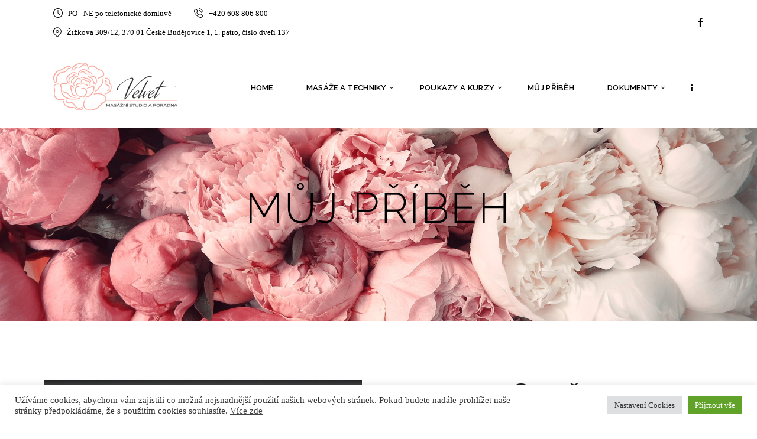

--- FILE ---
content_type: text/html; charset=UTF-8
request_url: https://masazevelvet.cz/muj-pribeh/
body_size: 28641
content:
<!DOCTYPE html>
<html dir="ltr" lang="cs-CZ" prefix="og: https://ogp.me/ns#" class="no-js scheme_light">

<head>
				<meta charset="UTF-8">
					<meta name="viewport" content="width=device-width, initial-scale=1">
		<meta name="format-detection" content="telephone=no">
		<link rel="profile" href="//gmpg.org/xfn/11">
		<title>Můj příběh | Masáže Velvet</title>
	<style>img:is([sizes="auto" i], [sizes^="auto," i]) { contain-intrinsic-size: 3000px 1500px }</style>
	
		<!-- All in One SEO 4.9.1 - aioseo.com -->
	<meta name="description" content="O mněMůj příběh Jmenuji se Jana Hofmannová a pocházím z Písku. Po maturitě jsem téměř dva roky žila a pracovala ve Spolkové republice Německo. Poté jsem vystudovala obor Učitelství německého jazyka pro ZŠ a SŠ na Pedagogické fakultě Jihočeské univerzity v Českých Budějovicích a obor Německá filologie na Filozofické fakultě Masarykovy univerzity v Brně. Téměř" />
	<meta name="robots" content="max-image-preview:large" />
	<link rel="canonical" href="https://masazevelvet.cz/muj-pribeh/" />
	<meta name="generator" content="All in One SEO (AIOSEO) 4.9.1" />
		<meta property="og:locale" content="cs_CZ" />
		<meta property="og:site_name" content="Masáže Velvet | Masérské, rekondiční a regenerační služby" />
		<meta property="og:type" content="article" />
		<meta property="og:title" content="Můj příběh | Masáže Velvet" />
		<meta property="og:description" content="O mněMůj příběh Jmenuji se Jana Hofmannová a pocházím z Písku. Po maturitě jsem téměř dva roky žila a pracovala ve Spolkové republice Německo. Poté jsem vystudovala obor Učitelství německého jazyka pro ZŠ a SŠ na Pedagogické fakultě Jihočeské univerzity v Českých Budějovicích a obor Německá filologie na Filozofické fakultě Masarykovy univerzity v Brně. Téměř" />
		<meta property="og:url" content="https://masazevelvet.cz/muj-pribeh/" />
		<meta property="og:image" content="https://masazevelvet.cz/wp-content/uploads/2022/12/Logo_tucne.png" />
		<meta property="og:image:secure_url" content="https://masazevelvet.cz/wp-content/uploads/2022/12/Logo_tucne.png" />
		<meta property="og:image:width" content="481" />
		<meta property="og:image:height" content="187" />
		<meta property="article:published_time" content="2021-06-14T14:52:28+00:00" />
		<meta property="article:modified_time" content="2024-01-17T06:47:48+00:00" />
		<meta name="twitter:card" content="summary_large_image" />
		<meta name="twitter:title" content="Můj příběh | Masáže Velvet" />
		<meta name="twitter:description" content="O mněMůj příběh Jmenuji se Jana Hofmannová a pocházím z Písku. Po maturitě jsem téměř dva roky žila a pracovala ve Spolkové republice Německo. Poté jsem vystudovala obor Učitelství německého jazyka pro ZŠ a SŠ na Pedagogické fakultě Jihočeské univerzity v Českých Budějovicích a obor Německá filologie na Filozofické fakultě Masarykovy univerzity v Brně. Téměř" />
		<meta name="twitter:image" content="https://masazevelvet.cz/wp-content/uploads/2022/12/Logo_tucne.png" />
		<script type="application/ld+json" class="aioseo-schema">
			{"@context":"https:\/\/schema.org","@graph":[{"@type":"BreadcrumbList","@id":"https:\/\/masazevelvet.cz\/muj-pribeh\/#breadcrumblist","itemListElement":[{"@type":"ListItem","@id":"https:\/\/masazevelvet.cz#listItem","position":1,"name":"Home","item":"https:\/\/masazevelvet.cz","nextItem":{"@type":"ListItem","@id":"https:\/\/masazevelvet.cz\/muj-pribeh\/#listItem","name":"M\u016fj p\u0159\u00edb\u011bh"}},{"@type":"ListItem","@id":"https:\/\/masazevelvet.cz\/muj-pribeh\/#listItem","position":2,"name":"M\u016fj p\u0159\u00edb\u011bh","previousItem":{"@type":"ListItem","@id":"https:\/\/masazevelvet.cz#listItem","name":"Home"}}]},{"@type":"Organization","@id":"https:\/\/masazevelvet.cz\/#organization","name":"Mas\u00e1\u017ee Velvet","description":"Mas\u00e9rsk\u00e9, rekondi\u010dn\u00ed a regenera\u010dn\u00ed slu\u017eby","url":"https:\/\/masazevelvet.cz\/","telephone":"+420608806800","logo":{"@type":"ImageObject","url":"https:\/\/masazevelvet.cz\/wp-content\/uploads\/2023\/10\/cropped-Logo.png","@id":"https:\/\/masazevelvet.cz\/muj-pribeh\/#organizationLogo","width":1117,"height":430},"image":{"@id":"https:\/\/masazevelvet.cz\/muj-pribeh\/#organizationLogo"}},{"@type":"WebPage","@id":"https:\/\/masazevelvet.cz\/muj-pribeh\/#webpage","url":"https:\/\/masazevelvet.cz\/muj-pribeh\/","name":"M\u016fj p\u0159\u00edb\u011bh | Mas\u00e1\u017ee Velvet","description":"O mn\u011bM\u016fj p\u0159\u00edb\u011bh Jmenuji se Jana Hofmannov\u00e1 a poch\u00e1z\u00edm z P\u00edsku. Po maturit\u011b jsem t\u00e9m\u011b\u0159 dva roky \u017eila a pracovala ve Spolkov\u00e9 republice N\u011bmecko. Pot\u00e9 jsem vystudovala obor U\u010ditelstv\u00ed n\u011bmeck\u00e9ho jazyka pro Z\u0160 a S\u0160 na Pedagogick\u00e9 fakult\u011b Jiho\u010desk\u00e9 univerzity v \u010cesk\u00fdch Bud\u011bjovic\u00edch a obor N\u011bmeck\u00e1 filologie na Filozofick\u00e9 fakult\u011b Masarykovy univerzity v Brn\u011b. T\u00e9m\u011b\u0159","inLanguage":"cs-CZ","isPartOf":{"@id":"https:\/\/masazevelvet.cz\/#website"},"breadcrumb":{"@id":"https:\/\/masazevelvet.cz\/muj-pribeh\/#breadcrumblist"},"datePublished":"2021-06-14T14:52:28+02:00","dateModified":"2024-01-17T06:47:48+01:00"},{"@type":"WebSite","@id":"https:\/\/masazevelvet.cz\/#website","url":"https:\/\/masazevelvet.cz\/","name":"Mas\u00e1\u017ee Velvet","description":"Mas\u00e9rsk\u00e9, rekondi\u010dn\u00ed a regenera\u010dn\u00ed slu\u017eby","inLanguage":"cs-CZ","publisher":{"@id":"https:\/\/masazevelvet.cz\/#organization"}}]}
		</script>
		<!-- All in One SEO -->

<link rel='dns-prefetch' href='//use.typekit.net' />
<link rel='dns-prefetch' href='//fonts.googleapis.com' />
<link rel="alternate" type="application/rss+xml" title="Masáže Velvet &raquo; RSS zdroj" href="https://masazevelvet.cz/feed/" />
<link rel="alternate" type="application/rss+xml" title="Masáže Velvet &raquo; RSS komentářů" href="https://masazevelvet.cz/comments/feed/" />
			<meta property="og:type" content="article" />
			<meta property="og:url" content="https://masazevelvet.cz/muj-pribeh/" />
			<meta property="og:title" content="Můj příběh" />
			<meta property="og:description" content="															
			O mněMůj příběh		
			Jmenuji se Jana Hofmannová a pocházím z Písku. Po maturitě jsem téměř dva roky žila a pracovala ve Spolkové republice Německo. Poté jsem vystudovala obor Učitelství německého jazyka pro ZŠ a SŠ na Pedagogické fakultě Jihočeské univerzity v Českých Budějovicích a obor Německá filologie na Filozofické fakultě Masarykovy univerzity v Brně. Téměř" />  
			<script type="text/javascript">
/* <![CDATA[ */
window._wpemojiSettings = {"baseUrl":"https:\/\/s.w.org\/images\/core\/emoji\/16.0.1\/72x72\/","ext":".png","svgUrl":"https:\/\/s.w.org\/images\/core\/emoji\/16.0.1\/svg\/","svgExt":".svg","source":{"concatemoji":"https:\/\/masazevelvet.cz\/wp-includes\/js\/wp-emoji-release.min.js?ver=6.8.3"}};
/*! This file is auto-generated */
!function(s,n){var o,i,e;function c(e){try{var t={supportTests:e,timestamp:(new Date).valueOf()};sessionStorage.setItem(o,JSON.stringify(t))}catch(e){}}function p(e,t,n){e.clearRect(0,0,e.canvas.width,e.canvas.height),e.fillText(t,0,0);var t=new Uint32Array(e.getImageData(0,0,e.canvas.width,e.canvas.height).data),a=(e.clearRect(0,0,e.canvas.width,e.canvas.height),e.fillText(n,0,0),new Uint32Array(e.getImageData(0,0,e.canvas.width,e.canvas.height).data));return t.every(function(e,t){return e===a[t]})}function u(e,t){e.clearRect(0,0,e.canvas.width,e.canvas.height),e.fillText(t,0,0);for(var n=e.getImageData(16,16,1,1),a=0;a<n.data.length;a++)if(0!==n.data[a])return!1;return!0}function f(e,t,n,a){switch(t){case"flag":return n(e,"\ud83c\udff3\ufe0f\u200d\u26a7\ufe0f","\ud83c\udff3\ufe0f\u200b\u26a7\ufe0f")?!1:!n(e,"\ud83c\udde8\ud83c\uddf6","\ud83c\udde8\u200b\ud83c\uddf6")&&!n(e,"\ud83c\udff4\udb40\udc67\udb40\udc62\udb40\udc65\udb40\udc6e\udb40\udc67\udb40\udc7f","\ud83c\udff4\u200b\udb40\udc67\u200b\udb40\udc62\u200b\udb40\udc65\u200b\udb40\udc6e\u200b\udb40\udc67\u200b\udb40\udc7f");case"emoji":return!a(e,"\ud83e\udedf")}return!1}function g(e,t,n,a){var r="undefined"!=typeof WorkerGlobalScope&&self instanceof WorkerGlobalScope?new OffscreenCanvas(300,150):s.createElement("canvas"),o=r.getContext("2d",{willReadFrequently:!0}),i=(o.textBaseline="top",o.font="600 32px Arial",{});return e.forEach(function(e){i[e]=t(o,e,n,a)}),i}function t(e){var t=s.createElement("script");t.src=e,t.defer=!0,s.head.appendChild(t)}"undefined"!=typeof Promise&&(o="wpEmojiSettingsSupports",i=["flag","emoji"],n.supports={everything:!0,everythingExceptFlag:!0},e=new Promise(function(e){s.addEventListener("DOMContentLoaded",e,{once:!0})}),new Promise(function(t){var n=function(){try{var e=JSON.parse(sessionStorage.getItem(o));if("object"==typeof e&&"number"==typeof e.timestamp&&(new Date).valueOf()<e.timestamp+604800&&"object"==typeof e.supportTests)return e.supportTests}catch(e){}return null}();if(!n){if("undefined"!=typeof Worker&&"undefined"!=typeof OffscreenCanvas&&"undefined"!=typeof URL&&URL.createObjectURL&&"undefined"!=typeof Blob)try{var e="postMessage("+g.toString()+"("+[JSON.stringify(i),f.toString(),p.toString(),u.toString()].join(",")+"));",a=new Blob([e],{type:"text/javascript"}),r=new Worker(URL.createObjectURL(a),{name:"wpTestEmojiSupports"});return void(r.onmessage=function(e){c(n=e.data),r.terminate(),t(n)})}catch(e){}c(n=g(i,f,p,u))}t(n)}).then(function(e){for(var t in e)n.supports[t]=e[t],n.supports.everything=n.supports.everything&&n.supports[t],"flag"!==t&&(n.supports.everythingExceptFlag=n.supports.everythingExceptFlag&&n.supports[t]);n.supports.everythingExceptFlag=n.supports.everythingExceptFlag&&!n.supports.flag,n.DOMReady=!1,n.readyCallback=function(){n.DOMReady=!0}}).then(function(){return e}).then(function(){var e;n.supports.everything||(n.readyCallback(),(e=n.source||{}).concatemoji?t(e.concatemoji):e.wpemoji&&e.twemoji&&(t(e.twemoji),t(e.wpemoji)))}))}((window,document),window._wpemojiSettings);
/* ]]> */
</script>
<link property="stylesheet" rel='stylesheet' id='trx_addons-icons-css' href='https://masazevelvet.cz/wp-content/plugins/trx_addons/css/font-icons/css/trx_addons_icons.css' type='text/css' media='all' />
<link property="stylesheet" rel='stylesheet' id='jacqueline-font-droid-serif-css' href='https://use.typekit.net/xxq3pfj.css' type='text/css' media='all' />
<link property="stylesheet" rel='stylesheet' id='jacqueline-font-google_fonts-css' href='https://fonts.googleapis.com/css2?family=Raleway:ital,wght@0,300;0,400;0,500;0,600;0,700;1,300;1,400;1,500;1,600;1,700&#038;family=Cedarville:ital,wght@0,400&#038;family=Dancing+Script:ital,wght@0,400;0,700;1,400;1,700&#038;subset=latin,latin-ext&#038;display=swap' type='text/css' media='all' />
<link property="stylesheet" rel='stylesheet' id='jacqueline-fontello-css' href='https://masazevelvet.cz/wp-content/themes/jacqueline/skins/default/css/font-icons/css/fontello.css' type='text/css' media='all' />
<style id='wp-emoji-styles-inline-css' type='text/css'>

	img.wp-smiley, img.emoji {
		display: inline !important;
		border: none !important;
		box-shadow: none !important;
		height: 1em !important;
		width: 1em !important;
		margin: 0 0.07em !important;
		vertical-align: -0.1em !important;
		background: none !important;
		padding: 0 !important;
	}
</style>
<link property="stylesheet" rel='stylesheet' id='aioseo/css/src/vue/standalone/blocks/table-of-contents/global.scss-css' href='https://masazevelvet.cz/wp-content/plugins/all-in-one-seo-pack/dist/Lite/assets/css/table-of-contents/global.e90f6d47.css?ver=4.9.1' type='text/css' media='all' />
<style id='global-styles-inline-css' type='text/css'>
:root{--wp--preset--aspect-ratio--square: 1;--wp--preset--aspect-ratio--4-3: 4/3;--wp--preset--aspect-ratio--3-4: 3/4;--wp--preset--aspect-ratio--3-2: 3/2;--wp--preset--aspect-ratio--2-3: 2/3;--wp--preset--aspect-ratio--16-9: 16/9;--wp--preset--aspect-ratio--9-16: 9/16;--wp--preset--color--black: #000000;--wp--preset--color--cyan-bluish-gray: #abb8c3;--wp--preset--color--white: #ffffff;--wp--preset--color--pale-pink: #f78da7;--wp--preset--color--vivid-red: #cf2e2e;--wp--preset--color--luminous-vivid-orange: #ff6900;--wp--preset--color--luminous-vivid-amber: #fcb900;--wp--preset--color--light-green-cyan: #7bdcb5;--wp--preset--color--vivid-green-cyan: #00d084;--wp--preset--color--pale-cyan-blue: #8ed1fc;--wp--preset--color--vivid-cyan-blue: #0693e3;--wp--preset--color--vivid-purple: #9b51e0;--wp--preset--color--bg-color: #FFFFFF;--wp--preset--color--bd-color: #EAEAEA;--wp--preset--color--text-dark: #323232;--wp--preset--color--text-light: #9A9A9A;--wp--preset--color--text-link: #F9A392;--wp--preset--color--text-hover: #8ED4CC;--wp--preset--color--text-link-2: #8ED4CC;--wp--preset--color--text-hover-2: #F9A392;--wp--preset--color--text-link-3: #F9A392;--wp--preset--color--text-hover-3: #F09988;--wp--preset--gradient--vivid-cyan-blue-to-vivid-purple: linear-gradient(135deg,rgba(6,147,227,1) 0%,rgb(155,81,224) 100%);--wp--preset--gradient--light-green-cyan-to-vivid-green-cyan: linear-gradient(135deg,rgb(122,220,180) 0%,rgb(0,208,130) 100%);--wp--preset--gradient--luminous-vivid-amber-to-luminous-vivid-orange: linear-gradient(135deg,rgba(252,185,0,1) 0%,rgba(255,105,0,1) 100%);--wp--preset--gradient--luminous-vivid-orange-to-vivid-red: linear-gradient(135deg,rgba(255,105,0,1) 0%,rgb(207,46,46) 100%);--wp--preset--gradient--very-light-gray-to-cyan-bluish-gray: linear-gradient(135deg,rgb(238,238,238) 0%,rgb(169,184,195) 100%);--wp--preset--gradient--cool-to-warm-spectrum: linear-gradient(135deg,rgb(74,234,220) 0%,rgb(151,120,209) 20%,rgb(207,42,186) 40%,rgb(238,44,130) 60%,rgb(251,105,98) 80%,rgb(254,248,76) 100%);--wp--preset--gradient--blush-light-purple: linear-gradient(135deg,rgb(255,206,236) 0%,rgb(152,150,240) 100%);--wp--preset--gradient--blush-bordeaux: linear-gradient(135deg,rgb(254,205,165) 0%,rgb(254,45,45) 50%,rgb(107,0,62) 100%);--wp--preset--gradient--luminous-dusk: linear-gradient(135deg,rgb(255,203,112) 0%,rgb(199,81,192) 50%,rgb(65,88,208) 100%);--wp--preset--gradient--pale-ocean: linear-gradient(135deg,rgb(255,245,203) 0%,rgb(182,227,212) 50%,rgb(51,167,181) 100%);--wp--preset--gradient--electric-grass: linear-gradient(135deg,rgb(202,248,128) 0%,rgb(113,206,126) 100%);--wp--preset--gradient--midnight: linear-gradient(135deg,rgb(2,3,129) 0%,rgb(40,116,252) 100%);--wp--preset--gradient--vertical-link-to-hover: linear-gradient(to bottom,var(--theme-color-text_link) 0%,var(--theme-color-text_hover) 100%);--wp--preset--gradient--diagonal-link-to-hover: linear-gradient(to bottom right,var(--theme-color-text_link) 0%,var(--theme-color-text_hover) 100%);--wp--preset--font-size--small: 13px;--wp--preset--font-size--medium: clamp(14px, 0.875rem + ((1vw - 3.2px) * 0.619), 20px);--wp--preset--font-size--large: clamp(22.041px, 1.378rem + ((1vw - 3.2px) * 1.439), 36px);--wp--preset--font-size--x-large: clamp(25.014px, 1.563rem + ((1vw - 3.2px) * 1.751), 42px);--wp--preset--font-family--p-font: inherit;--wp--preset--font-family--h-1-font: Raleway,sans-serif;--wp--preset--spacing--20: 0.44rem;--wp--preset--spacing--30: 0.67rem;--wp--preset--spacing--40: 1rem;--wp--preset--spacing--50: 1.5rem;--wp--preset--spacing--60: 2.25rem;--wp--preset--spacing--70: 3.38rem;--wp--preset--spacing--80: 5.06rem;--wp--preset--shadow--natural: 6px 6px 9px rgba(0, 0, 0, 0.2);--wp--preset--shadow--deep: 12px 12px 50px rgba(0, 0, 0, 0.4);--wp--preset--shadow--sharp: 6px 6px 0px rgba(0, 0, 0, 0.2);--wp--preset--shadow--outlined: 6px 6px 0px -3px rgba(255, 255, 255, 1), 6px 6px rgba(0, 0, 0, 1);--wp--preset--shadow--crisp: 6px 6px 0px rgba(0, 0, 0, 1);--wp--custom--spacing--tiny: var(--sc-space-tiny,   1rem);--wp--custom--spacing--small: var(--sc-space-small,  2rem);--wp--custom--spacing--medium: var(--sc-space-medium, 3.3333rem);--wp--custom--spacing--large: var(--sc-space-large,  6.6667rem);--wp--custom--spacing--huge: var(--sc-space-huge,   8.6667rem);}:root { --wp--style--global--content-size: 840px;--wp--style--global--wide-size: 1290px; }:where(body) { margin: 0; }.wp-site-blocks > .alignleft { float: left; margin-right: 2em; }.wp-site-blocks > .alignright { float: right; margin-left: 2em; }.wp-site-blocks > .aligncenter { justify-content: center; margin-left: auto; margin-right: auto; }:where(.is-layout-flex){gap: 0.5em;}:where(.is-layout-grid){gap: 0.5em;}.is-layout-flow > .alignleft{float: left;margin-inline-start: 0;margin-inline-end: 2em;}.is-layout-flow > .alignright{float: right;margin-inline-start: 2em;margin-inline-end: 0;}.is-layout-flow > .aligncenter{margin-left: auto !important;margin-right: auto !important;}.is-layout-constrained > .alignleft{float: left;margin-inline-start: 0;margin-inline-end: 2em;}.is-layout-constrained > .alignright{float: right;margin-inline-start: 2em;margin-inline-end: 0;}.is-layout-constrained > .aligncenter{margin-left: auto !important;margin-right: auto !important;}.is-layout-constrained > :where(:not(.alignleft):not(.alignright):not(.alignfull)){max-width: var(--wp--style--global--content-size);margin-left: auto !important;margin-right: auto !important;}.is-layout-constrained > .alignwide{max-width: var(--wp--style--global--wide-size);}body .is-layout-flex{display: flex;}.is-layout-flex{flex-wrap: wrap;align-items: center;}.is-layout-flex > :is(*, div){margin: 0;}body .is-layout-grid{display: grid;}.is-layout-grid > :is(*, div){margin: 0;}body{padding-top: 0px;padding-right: 0px;padding-bottom: 0px;padding-left: 0px;}a:where(:not(.wp-element-button)){text-decoration: underline;}:root :where(.wp-element-button, .wp-block-button__link){background-color: #32373c;border-width: 0;color: #fff;font-family: inherit;font-size: inherit;line-height: inherit;padding: calc(0.667em + 2px) calc(1.333em + 2px);text-decoration: none;}.has-black-color{color: var(--wp--preset--color--black) !important;}.has-cyan-bluish-gray-color{color: var(--wp--preset--color--cyan-bluish-gray) !important;}.has-white-color{color: var(--wp--preset--color--white) !important;}.has-pale-pink-color{color: var(--wp--preset--color--pale-pink) !important;}.has-vivid-red-color{color: var(--wp--preset--color--vivid-red) !important;}.has-luminous-vivid-orange-color{color: var(--wp--preset--color--luminous-vivid-orange) !important;}.has-luminous-vivid-amber-color{color: var(--wp--preset--color--luminous-vivid-amber) !important;}.has-light-green-cyan-color{color: var(--wp--preset--color--light-green-cyan) !important;}.has-vivid-green-cyan-color{color: var(--wp--preset--color--vivid-green-cyan) !important;}.has-pale-cyan-blue-color{color: var(--wp--preset--color--pale-cyan-blue) !important;}.has-vivid-cyan-blue-color{color: var(--wp--preset--color--vivid-cyan-blue) !important;}.has-vivid-purple-color{color: var(--wp--preset--color--vivid-purple) !important;}.has-bg-color-color{color: var(--wp--preset--color--bg-color) !important;}.has-bd-color-color{color: var(--wp--preset--color--bd-color) !important;}.has-text-dark-color{color: var(--wp--preset--color--text-dark) !important;}.has-text-light-color{color: var(--wp--preset--color--text-light) !important;}.has-text-link-color{color: var(--wp--preset--color--text-link) !important;}.has-text-hover-color{color: var(--wp--preset--color--text-hover) !important;}.has-text-link-2-color{color: var(--wp--preset--color--text-link-2) !important;}.has-text-hover-2-color{color: var(--wp--preset--color--text-hover-2) !important;}.has-text-link-3-color{color: var(--wp--preset--color--text-link-3) !important;}.has-text-hover-3-color{color: var(--wp--preset--color--text-hover-3) !important;}.has-black-background-color{background-color: var(--wp--preset--color--black) !important;}.has-cyan-bluish-gray-background-color{background-color: var(--wp--preset--color--cyan-bluish-gray) !important;}.has-white-background-color{background-color: var(--wp--preset--color--white) !important;}.has-pale-pink-background-color{background-color: var(--wp--preset--color--pale-pink) !important;}.has-vivid-red-background-color{background-color: var(--wp--preset--color--vivid-red) !important;}.has-luminous-vivid-orange-background-color{background-color: var(--wp--preset--color--luminous-vivid-orange) !important;}.has-luminous-vivid-amber-background-color{background-color: var(--wp--preset--color--luminous-vivid-amber) !important;}.has-light-green-cyan-background-color{background-color: var(--wp--preset--color--light-green-cyan) !important;}.has-vivid-green-cyan-background-color{background-color: var(--wp--preset--color--vivid-green-cyan) !important;}.has-pale-cyan-blue-background-color{background-color: var(--wp--preset--color--pale-cyan-blue) !important;}.has-vivid-cyan-blue-background-color{background-color: var(--wp--preset--color--vivid-cyan-blue) !important;}.has-vivid-purple-background-color{background-color: var(--wp--preset--color--vivid-purple) !important;}.has-bg-color-background-color{background-color: var(--wp--preset--color--bg-color) !important;}.has-bd-color-background-color{background-color: var(--wp--preset--color--bd-color) !important;}.has-text-dark-background-color{background-color: var(--wp--preset--color--text-dark) !important;}.has-text-light-background-color{background-color: var(--wp--preset--color--text-light) !important;}.has-text-link-background-color{background-color: var(--wp--preset--color--text-link) !important;}.has-text-hover-background-color{background-color: var(--wp--preset--color--text-hover) !important;}.has-text-link-2-background-color{background-color: var(--wp--preset--color--text-link-2) !important;}.has-text-hover-2-background-color{background-color: var(--wp--preset--color--text-hover-2) !important;}.has-text-link-3-background-color{background-color: var(--wp--preset--color--text-link-3) !important;}.has-text-hover-3-background-color{background-color: var(--wp--preset--color--text-hover-3) !important;}.has-black-border-color{border-color: var(--wp--preset--color--black) !important;}.has-cyan-bluish-gray-border-color{border-color: var(--wp--preset--color--cyan-bluish-gray) !important;}.has-white-border-color{border-color: var(--wp--preset--color--white) !important;}.has-pale-pink-border-color{border-color: var(--wp--preset--color--pale-pink) !important;}.has-vivid-red-border-color{border-color: var(--wp--preset--color--vivid-red) !important;}.has-luminous-vivid-orange-border-color{border-color: var(--wp--preset--color--luminous-vivid-orange) !important;}.has-luminous-vivid-amber-border-color{border-color: var(--wp--preset--color--luminous-vivid-amber) !important;}.has-light-green-cyan-border-color{border-color: var(--wp--preset--color--light-green-cyan) !important;}.has-vivid-green-cyan-border-color{border-color: var(--wp--preset--color--vivid-green-cyan) !important;}.has-pale-cyan-blue-border-color{border-color: var(--wp--preset--color--pale-cyan-blue) !important;}.has-vivid-cyan-blue-border-color{border-color: var(--wp--preset--color--vivid-cyan-blue) !important;}.has-vivid-purple-border-color{border-color: var(--wp--preset--color--vivid-purple) !important;}.has-bg-color-border-color{border-color: var(--wp--preset--color--bg-color) !important;}.has-bd-color-border-color{border-color: var(--wp--preset--color--bd-color) !important;}.has-text-dark-border-color{border-color: var(--wp--preset--color--text-dark) !important;}.has-text-light-border-color{border-color: var(--wp--preset--color--text-light) !important;}.has-text-link-border-color{border-color: var(--wp--preset--color--text-link) !important;}.has-text-hover-border-color{border-color: var(--wp--preset--color--text-hover) !important;}.has-text-link-2-border-color{border-color: var(--wp--preset--color--text-link-2) !important;}.has-text-hover-2-border-color{border-color: var(--wp--preset--color--text-hover-2) !important;}.has-text-link-3-border-color{border-color: var(--wp--preset--color--text-link-3) !important;}.has-text-hover-3-border-color{border-color: var(--wp--preset--color--text-hover-3) !important;}.has-vivid-cyan-blue-to-vivid-purple-gradient-background{background: var(--wp--preset--gradient--vivid-cyan-blue-to-vivid-purple) !important;}.has-light-green-cyan-to-vivid-green-cyan-gradient-background{background: var(--wp--preset--gradient--light-green-cyan-to-vivid-green-cyan) !important;}.has-luminous-vivid-amber-to-luminous-vivid-orange-gradient-background{background: var(--wp--preset--gradient--luminous-vivid-amber-to-luminous-vivid-orange) !important;}.has-luminous-vivid-orange-to-vivid-red-gradient-background{background: var(--wp--preset--gradient--luminous-vivid-orange-to-vivid-red) !important;}.has-very-light-gray-to-cyan-bluish-gray-gradient-background{background: var(--wp--preset--gradient--very-light-gray-to-cyan-bluish-gray) !important;}.has-cool-to-warm-spectrum-gradient-background{background: var(--wp--preset--gradient--cool-to-warm-spectrum) !important;}.has-blush-light-purple-gradient-background{background: var(--wp--preset--gradient--blush-light-purple) !important;}.has-blush-bordeaux-gradient-background{background: var(--wp--preset--gradient--blush-bordeaux) !important;}.has-luminous-dusk-gradient-background{background: var(--wp--preset--gradient--luminous-dusk) !important;}.has-pale-ocean-gradient-background{background: var(--wp--preset--gradient--pale-ocean) !important;}.has-electric-grass-gradient-background{background: var(--wp--preset--gradient--electric-grass) !important;}.has-midnight-gradient-background{background: var(--wp--preset--gradient--midnight) !important;}.has-vertical-link-to-hover-gradient-background{background: var(--wp--preset--gradient--vertical-link-to-hover) !important;}.has-diagonal-link-to-hover-gradient-background{background: var(--wp--preset--gradient--diagonal-link-to-hover) !important;}.has-small-font-size{font-size: var(--wp--preset--font-size--small) !important;}.has-medium-font-size{font-size: var(--wp--preset--font-size--medium) !important;}.has-large-font-size{font-size: var(--wp--preset--font-size--large) !important;}.has-x-large-font-size{font-size: var(--wp--preset--font-size--x-large) !important;}.has-p-font-font-family{font-family: var(--wp--preset--font-family--p-font) !important;}.has-h-1-font-font-family{font-family: var(--wp--preset--font-family--h-1-font) !important;}
:root :where(.wp-block-button .wp-block-button__link){background-color: var(--theme-color-text_link);border-radius: 0;color: var(--theme-color-inverse_link);font-family: var(--theme-font-button_font-family);font-size: var(--theme-font-button_font-size);font-weight: var(--theme-font-button_font-weight);line-height: var(--theme-font-button_line-height);}
:where(.wp-block-post-template.is-layout-flex){gap: 1.25em;}:where(.wp-block-post-template.is-layout-grid){gap: 1.25em;}
:where(.wp-block-columns.is-layout-flex){gap: 2em;}:where(.wp-block-columns.is-layout-grid){gap: 2em;}
:root :where(.wp-block-pullquote){border-width: 1px 0;font-size: clamp(0.984em, 0.984rem + ((1vw - 0.2em) * 0.851), 1.5em);line-height: 1.6;}
:root :where(.wp-block-post-comments){padding-top: var(--wp--custom--spacing--small);}
:root :where(.wp-block-quote){border-width: 1px;}
</style>
<link property="stylesheet" rel='stylesheet' id='advanced-popups-css' href='https://masazevelvet.cz/wp-content/plugins/advanced-popups/public/css/advanced-popups-public.css?ver=1.2.2' type='text/css' media='all' />

<style id='contact-form-7-inline-css' type='text/css'>
.wpcf7 .wpcf7-recaptcha iframe {margin-bottom: 0;}.wpcf7 .wpcf7-recaptcha[data-align="center"] > div {margin: 0 auto;}.wpcf7 .wpcf7-recaptcha[data-align="right"] > div {margin: 0 0 0 auto;}
</style>
<link property="stylesheet" rel='stylesheet' id='cookie-law-info-css' href='https://masazevelvet.cz/wp-content/plugins/cookie-law-info/legacy/public/css/cookie-law-info-public.css?ver=3.3.7' type='text/css' media='all' />
<link property="stylesheet" rel='stylesheet' id='cookie-law-info-gdpr-css' href='https://masazevelvet.cz/wp-content/plugins/cookie-law-info/legacy/public/css/cookie-law-info-gdpr.css?ver=3.3.7' type='text/css' media='all' />
<link property="stylesheet" rel='stylesheet' id='magnific-popup-css' href='https://masazevelvet.cz/wp-content/plugins/trx_addons/js/magnific/magnific-popup.min.css' type='text/css' media='all' />






<link property="stylesheet" rel='stylesheet' id='elementor-icons-css' href='https://masazevelvet.cz/wp-content/plugins/elementor/assets/lib/eicons/css/elementor-icons.min.css?ver=5.44.0' type='text/css' media='all' />
<link property="stylesheet" rel='stylesheet' id='elementor-frontend-css' href='https://masazevelvet.cz/wp-content/plugins/elementor/assets/css/frontend.min.css?ver=3.33.2' type='text/css' media='all' />
<style id='elementor-frontend-inline-css' type='text/css'>
.elementor-kit-15{--e-global-color-primary:#6EC1E4;--e-global-color-secondary:#54595F;--e-global-color-text:#7A7A7A;--e-global-color-accent:#61CE70;--e-global-color-61c01e98:#4054B2;--e-global-color-69bf31ed:#23A455;--e-global-color-7a1ccbe5:#000;--e-global-color-13ed1179:#FFF;--e-global-typography-primary-font-family:"Roboto";--e-global-typography-primary-font-weight:600;--e-global-typography-secondary-font-family:"Roboto Slab";--e-global-typography-secondary-font-weight:400;--e-global-typography-text-font-family:"Roboto";--e-global-typography-text-font-weight:400;--e-global-typography-accent-font-family:"Roboto";--e-global-typography-accent-font-weight:500;}.elementor-section.elementor-section-boxed > .elementor-container{max-width:1320px;}.e-con{--container-max-width:1320px;}.elementor-widget:not(:last-child){margin-block-end:0px;}.elementor-element{--widgets-spacing:0px 0px;--widgets-spacing-row:0px;--widgets-spacing-column:0px;}{}.sc_layouts_title_caption{display:var(--page-title-display);}@media(max-width:1024px){.elementor-section.elementor-section-boxed > .elementor-container{max-width:1024px;}.e-con{--container-max-width:1024px;}}@media(max-width:767px){.elementor-section.elementor-section-boxed > .elementor-container{max-width:767px;}.e-con{--container-max-width:767px;}}
.elementor-17396 .elementor-element.elementor-element-6305f0d .trx_addons_bg_text{z-index:0;}.elementor-17396 .elementor-element.elementor-element-6305f0d .trx_addons_bg_text.trx_addons_marquee_wrap:not(.trx_addons_marquee_reverse) .trx_addons_marquee_element{padding-right:50px;}.elementor-17396 .elementor-element.elementor-element-6305f0d .trx_addons_bg_text.trx_addons_marquee_wrap.trx_addons_marquee_reverse .trx_addons_marquee_element{padding-left:50px;}.elementor-17396 .elementor-element.elementor-element-5ec498c{--spacer-size:50px;}.elementor-17396 .elementor-element.elementor-element-e12bb7d > .elementor-container > .elementor-column > .elementor-widget-wrap{align-content:center;align-items:center;}.elementor-17396 .elementor-element.elementor-element-e12bb7d .trx_addons_bg_text{z-index:0;}.elementor-17396 .elementor-element.elementor-element-e12bb7d .trx_addons_bg_text.trx_addons_marquee_wrap:not(.trx_addons_marquee_reverse) .trx_addons_marquee_element{padding-right:50px;}.elementor-17396 .elementor-element.elementor-element-e12bb7d .trx_addons_bg_text.trx_addons_marquee_wrap.trx_addons_marquee_reverse .trx_addons_marquee_element{padding-left:50px;}.elementor-17396 .elementor-element.elementor-element-f09668e:not(.elementor-motion-effects-element-type-background) > .elementor-widget-wrap, .elementor-17396 .elementor-element.elementor-element-f09668e > .elementor-widget-wrap > .elementor-motion-effects-container > .elementor-motion-effects-layer{background-image:url("https://masazevelvet.cz/wp-content/uploads/2022/10/Oficialni-foto.jpg");background-position:center center;background-repeat:no-repeat;background-size:cover;}.elementor-17396 .elementor-element.elementor-element-f09668e > .elementor-element-populated{transition:background 0.3s, border 0.3s, border-radius 0.3s, box-shadow 0.3s;margin:0px 15px 0px 015px;--e-column-margin-right:15px;--e-column-margin-left:015px;}.elementor-17396 .elementor-element.elementor-element-f09668e > .elementor-element-populated > .elementor-background-overlay{transition:background 0.3s, border-radius 0.3s, opacity 0.3s;}.elementor-bc-flex-widget .elementor-17396 .elementor-element.elementor-element-52c4049.elementor-column .elementor-widget-wrap{align-items:center;}.elementor-17396 .elementor-element.elementor-element-52c4049.elementor-column.elementor-element[data-element_type="column"] > .elementor-widget-wrap.elementor-element-populated{align-content:center;align-items:center;}.elementor-17396 .elementor-element.elementor-element-52c4049 > .elementor-element-populated.elementor-column-wrap{padding:0px 15px 0px 45px;}.elementor-17396 .elementor-element.elementor-element-52c4049 > .elementor-element-populated.elementor-widget-wrap{padding:0px 15px 0px 45px;}.elementor-17396 .elementor-element.elementor-element-56a9e2d > .elementor-widget-container{margin:0px 0px 0px 0px;padding:0px 0px 0px 0px;}.elementor-17396 .elementor-element.elementor-element-56a9e2d{text-align:center;}.elementor-17396 .elementor-element.elementor-element-61df043 .sc_item_title_text{-webkit-text-stroke-width:0px;}.elementor-17396 .elementor-element.elementor-element-61df043 .sc_item_title_text2{-webkit-text-stroke-width:0px;}.elementor-17396 .elementor-element.elementor-element-3b66b9f .sc_item_title_text{-webkit-text-stroke-width:0px;}.elementor-17396 .elementor-element.elementor-element-3b66b9f .sc_item_title_text2{-webkit-text-stroke-width:0px;}.elementor-17396 .elementor-element.elementor-element-d4e0e58 .sc_item_title_text{-webkit-text-stroke-width:0px;}.elementor-17396 .elementor-element.elementor-element-d4e0e58 .sc_item_title_text2{-webkit-text-stroke-width:0px;}.elementor-17396 .elementor-element.elementor-element-8aa1539 .sc_item_title_text{-webkit-text-stroke-width:0px;}.elementor-17396 .elementor-element.elementor-element-8aa1539 .sc_item_title_text2{-webkit-text-stroke-width:0px;}.elementor-17396 .elementor-element.elementor-element-bf91a42 .sc_item_title_text{-webkit-text-stroke-width:0px;}.elementor-17396 .elementor-element.elementor-element-bf91a42 .sc_item_title_text2{-webkit-text-stroke-width:0px;}.elementor-17396 .elementor-element.elementor-element-2390f4c .sc_item_title_text{-webkit-text-stroke-width:0px;}.elementor-17396 .elementor-element.elementor-element-2390f4c .sc_item_title_text2{-webkit-text-stroke-width:0px;}.elementor-17396 .elementor-element.elementor-element-60c5d30{--spacer-size:50px;}.elementor-17396 .elementor-element.elementor-element-455f14c .trx_addons_bg_text{z-index:0;}.elementor-17396 .elementor-element.elementor-element-455f14c .trx_addons_bg_text.trx_addons_marquee_wrap:not(.trx_addons_marquee_reverse) .trx_addons_marquee_element{padding-right:50px;}.elementor-17396 .elementor-element.elementor-element-455f14c .trx_addons_bg_text.trx_addons_marquee_wrap.trx_addons_marquee_reverse .trx_addons_marquee_element{padding-left:50px;}.elementor-17396 .elementor-element.elementor-element-a6cbd55{--spacer-size:50px;}.elementor-17396 .elementor-element.elementor-element-5b20ff42:not(.elementor-motion-effects-element-type-background), .elementor-17396 .elementor-element.elementor-element-5b20ff42 > .elementor-motion-effects-container > .elementor-motion-effects-layer{background-image:url("https://masazevelvet.cz/wp-content/uploads/2022/11/massage-5578598_1920.jpg");background-position:center center;background-repeat:no-repeat;background-size:cover;}.elementor-17396 .elementor-element.elementor-element-5b20ff42 > .elementor-background-overlay{background-color:#1D1D1D;opacity:0.45;transition:background 0.3s, border-radius 0.3s, opacity 0.3s;}.elementor-17396 .elementor-element.elementor-element-5b20ff42 .trx_addons_bg_text{z-index:0;}.elementor-17396 .elementor-element.elementor-element-5b20ff42 .trx_addons_bg_text.trx_addons_marquee_wrap:not(.trx_addons_marquee_reverse) .trx_addons_marquee_element{padding-right:50px;}.elementor-17396 .elementor-element.elementor-element-5b20ff42 .trx_addons_bg_text.trx_addons_marquee_wrap.trx_addons_marquee_reverse .trx_addons_marquee_element{padding-left:50px;}.elementor-17396 .elementor-element.elementor-element-5b20ff42{transition:background 0.3s, border 0.3s, border-radius 0.3s, box-shadow 0.3s;}.elementor-17396 .elementor-element.elementor-element-dbb19d9{--spacer-size:50px;}.elementor-17396 .elementor-element.elementor-element-428a392e .sc_item_title_text{-webkit-text-stroke-width:0px;}.elementor-17396 .elementor-element.elementor-element-428a392e .sc_item_title_text2{-webkit-text-stroke-width:0px;}.elementor-17396 .elementor-element.elementor-element-74ca96c1{--spacer-size:50px;}.elementor-17396 .elementor-element.elementor-element-7cf6d67b .trx_addons_bg_text{z-index:0;}.elementor-17396 .elementor-element.elementor-element-7cf6d67b .trx_addons_bg_text.trx_addons_marquee_wrap:not(.trx_addons_marquee_reverse) .trx_addons_marquee_element{padding-right:50px;}.elementor-17396 .elementor-element.elementor-element-7cf6d67b .trx_addons_bg_text.trx_addons_marquee_wrap.trx_addons_marquee_reverse .trx_addons_marquee_element{padding-left:50px;}.elementor-17396 .elementor-element.elementor-element-49a8d7e8{--spacer-size:15px;}.elementor-17396 .elementor-element.elementor-element-30b12752 .sc_item_title_text{-webkit-text-stroke-width:0px;}.elementor-17396 .elementor-element.elementor-element-30b12752 .sc_item_title_text2{-webkit-text-stroke-width:0px;}.elementor-17396 .elementor-element.elementor-element-422a49a4{--spacer-size:50px;}@media(max-width:767px){.elementor-17396 .elementor-element.elementor-element-f09668e > .elementor-element-populated{margin:0px 10px 0px 10px;--e-column-margin-right:10px;--e-column-margin-left:10px;}.elementor-17396 .elementor-element.elementor-element-52c4049 > .elementor-element-populated{margin:20px 0px 0px 0px;--e-column-margin-right:0px;--e-column-margin-left:0px;}.elementor-17396 .elementor-element.elementor-element-52c4049 > .elementor-element-populated.elementor-column-wrap{padding:0px 10px 0px 10px;}.elementor-17396 .elementor-element.elementor-element-52c4049 > .elementor-element-populated.elementor-widget-wrap{padding:0px 10px 0px 10px;}}@media(min-width:768px){.elementor-17396 .elementor-element.elementor-element-f09668e{width:47.5%;}.elementor-17396 .elementor-element.elementor-element-52c4049{width:52.5%;}.elementor-17396 .elementor-element.elementor-element-2e2d465e{width:11.548%;}.elementor-17396 .elementor-element.elementor-element-27041c8f{width:76.642%;}.elementor-17396 .elementor-element.elementor-element-261d8c63{width:11.474%;}}
</style>
<link property="stylesheet" rel='stylesheet' id='widget-spacer-css' href='https://masazevelvet.cz/wp-content/plugins/elementor/assets/css/widget-spacer.min.css?ver=3.33.2' type='text/css' media='all' />
<link property="stylesheet" rel='stylesheet' id='widget-image-css' href='https://masazevelvet.cz/wp-content/plugins/elementor/assets/css/widget-image.min.css?ver=3.33.2' type='text/css' media='all' />
<style id="elementor-post-17829">.elementor-17829 .elementor-element.elementor-element-af6fc00 > .elementor-container > .elementor-column > .elementor-widget-wrap{align-content:center;align-items:center;}.elementor-17829 .elementor-element.elementor-element-af6fc00 .trx_addons_bg_text{z-index:0;}.elementor-17829 .elementor-element.elementor-element-af6fc00 .trx_addons_bg_text.trx_addons_marquee_wrap:not(.trx_addons_marquee_reverse) .trx_addons_marquee_element{padding-right:50px;}.elementor-17829 .elementor-element.elementor-element-af6fc00 .trx_addons_bg_text.trx_addons_marquee_wrap.trx_addons_marquee_reverse .trx_addons_marquee_element{padding-left:50px;}.elementor-17829 .elementor-element.elementor-element-dfafd8a > .elementor-widget-container{margin:0px 18px 0px 0px;}.elementor-17829 .elementor-element.elementor-element-7cb6210 > .elementor-widget-container{padding:0px 18px 0px 0px;}.elementor-17829 .elementor-element.elementor-element-8bc3e29 > .elementor-container > .elementor-column > .elementor-widget-wrap{align-content:center;align-items:center;}.elementor-17829 .elementor-element.elementor-element-8bc3e29 .trx_addons_bg_text{z-index:0;}.elementor-17829 .elementor-element.elementor-element-8bc3e29 .trx_addons_bg_text.trx_addons_marquee_wrap:not(.trx_addons_marquee_reverse) .trx_addons_marquee_element{padding-right:50px;}.elementor-17829 .elementor-element.elementor-element-8bc3e29 .trx_addons_bg_text.trx_addons_marquee_wrap.trx_addons_marquee_reverse .trx_addons_marquee_element{padding-left:50px;}.elementor-17829 .elementor-element.elementor-element-8bc3e29{padding:20px 0px 20px 0px;}.elementor-17829 .elementor-element.elementor-element-70db3d80 .logo_image{max-height:82px;}.elementor-17829 .elementor-element.elementor-element-425d0227 > .elementor-widget-container{margin:0px 0px 0px -5px;}.elementor-17829 .elementor-element.elementor-element-27f9771 > .elementor-container > .elementor-column > .elementor-widget-wrap{align-content:center;align-items:center;}.elementor-17829 .elementor-element.elementor-element-27f9771 .trx_addons_bg_text{z-index:0;}.elementor-17829 .elementor-element.elementor-element-27f9771 .trx_addons_bg_text.trx_addons_marquee_wrap:not(.trx_addons_marquee_reverse) .trx_addons_marquee_element{padding-right:50px;}.elementor-17829 .elementor-element.elementor-element-27f9771 .trx_addons_bg_text.trx_addons_marquee_wrap.trx_addons_marquee_reverse .trx_addons_marquee_element{padding-left:50px;}.elementor-17829 .elementor-element.elementor-element-a074e96 .logo_image{max-height:69px;}.elementor-17829 .elementor-element.elementor-element-e645cb2 > .elementor-widget-container{margin:-2px 0px 0px 0px;}.elementor-17829 .elementor-element.elementor-element-0bdf418:not(.elementor-motion-effects-element-type-background), .elementor-17829 .elementor-element.elementor-element-0bdf418 > .elementor-motion-effects-container > .elementor-motion-effects-layer{background-image:url("https://masazevelvet.cz/wp-content/uploads/2021/06/Pivon-1.jpg");background-position:center center;background-repeat:no-repeat;background-size:cover;}.elementor-17829 .elementor-element.elementor-element-0bdf418 > .elementor-background-overlay{background-color:#000000;opacity:0.4;transition:background 0.3s, border-radius 0.3s, opacity 0.3s;}.elementor-17829 .elementor-element.elementor-element-0bdf418 .trx_addons_bg_text{z-index:0;}.elementor-17829 .elementor-element.elementor-element-0bdf418 .trx_addons_bg_text.trx_addons_marquee_wrap:not(.trx_addons_marquee_reverse) .trx_addons_marquee_element{padding-right:50px;}.elementor-17829 .elementor-element.elementor-element-0bdf418 .trx_addons_bg_text.trx_addons_marquee_wrap.trx_addons_marquee_reverse .trx_addons_marquee_element{padding-left:50px;}.elementor-17829 .elementor-element.elementor-element-0bdf418{transition:background 0.3s, border 0.3s, border-radius 0.3s, box-shadow 0.3s;}.elementor-17829 .elementor-element.elementor-element-2123faf{--spacer-size:50px;}.elementor-17829 .elementor-element.elementor-element-1f89961 .sc_layouts_title{min-height:0px;}.elementor-17829 .elementor-element.elementor-element-9b3f598{--spacer-size:35px;}.elementor-17829 .elementor-element.elementor-element-853b534 .elementor-icon-wrapper{text-align:center;}.elementor-17829 .elementor-element.elementor-element-853b534.elementor-view-stacked .elementor-icon{background-color:#FFFFFF;}.elementor-17829 .elementor-element.elementor-element-853b534.elementor-view-framed .elementor-icon, .elementor-17829 .elementor-element.elementor-element-853b534.elementor-view-default .elementor-icon{color:#FFFFFF;border-color:#FFFFFF;}.elementor-17829 .elementor-element.elementor-element-853b534.elementor-view-framed .elementor-icon, .elementor-17829 .elementor-element.elementor-element-853b534.elementor-view-default .elementor-icon svg{fill:#FFFFFF;}.elementor-17829 .elementor-element.elementor-element-853b534 .elementor-icon{font-size:15px;}.elementor-17829 .elementor-element.elementor-element-853b534 .elementor-icon svg{height:15px;}.elementor-17829 .elementor-element.elementor-element-eac1ebb{--spacer-size:50px;}.trx-addons-layout--edit-mode .trx-addons-layout__inner{background-color:var(--theme-color-bg_color);}.trx-addons-layout--single-preview .trx-addons-layout__inner{background-color:var(--theme-color-bg_color);}@media(max-width:1024px){.elementor-17829 .elementor-element.elementor-element-9b3f598{--spacer-size:25px;}.elementor-17829 .elementor-element.elementor-element-853b534 .elementor-icon{font-size:14px;}.elementor-17829 .elementor-element.elementor-element-853b534 .elementor-icon svg{height:14px;}}@media(max-width:767px){.elementor-17829 .elementor-element.elementor-element-21f14ce{width:50%;}.elementor-17829 .elementor-element.elementor-element-2b940bb{width:50%;}.elementor-17829 .elementor-element.elementor-element-27f9771{padding:5px 0px 5px 0px;}.elementor-17829 .elementor-element.elementor-element-3cb1dea{width:28%;}.elementor-17829 .elementor-element.elementor-element-b5b1588{width:72%;}.elementor-17829 .elementor-element.elementor-element-9b3f598{--spacer-size:18px;}.elementor-17829 .elementor-element.elementor-element-853b534 .elementor-icon{font-size:13px;}.elementor-17829 .elementor-element.elementor-element-853b534 .elementor-icon svg{height:13px;}}@media(min-width:768px){.elementor-17829 .elementor-element.elementor-element-6fb088f1{width:21.212%;}.elementor-17829 .elementor-element.elementor-element-130182ee{width:78.788%;}}@media(max-width:1024px) and (min-width:768px){.elementor-17829 .elementor-element.elementor-element-21f14ce{width:70%;}.elementor-17829 .elementor-element.elementor-element-2b940bb{width:30%;}}</style>
<style id="elementor-post-17838">.elementor-17838 .elementor-element.elementor-element-70764bf2:not(.elementor-motion-effects-element-type-background), .elementor-17838 .elementor-element.elementor-element-70764bf2 > .elementor-motion-effects-container > .elementor-motion-effects-layer{background-color:#212121;}.elementor-17838 .elementor-element.elementor-element-70764bf2 .trx_addons_bg_text{z-index:0;}.elementor-17838 .elementor-element.elementor-element-70764bf2 .trx_addons_bg_text.trx_addons_marquee_wrap:not(.trx_addons_marquee_reverse) .trx_addons_marquee_element{padding-right:50px;}.elementor-17838 .elementor-element.elementor-element-70764bf2 .trx_addons_bg_text.trx_addons_marquee_wrap.trx_addons_marquee_reverse .trx_addons_marquee_element{padding-left:50px;}.elementor-17838 .elementor-element.elementor-element-70764bf2{transition:background 0.3s, border 0.3s, border-radius 0.3s, box-shadow 0.3s;}.elementor-17838 .elementor-element.elementor-element-70764bf2 > .elementor-background-overlay{transition:background 0.3s, border-radius 0.3s, opacity 0.3s;}.elementor-17838 .elementor-element.elementor-element-752d341f{--spacer-size:85px;}.elementor-17838 .elementor-element.elementor-element-3ca822da:not(.elementor-motion-effects-element-type-background), .elementor-17838 .elementor-element.elementor-element-3ca822da > .elementor-motion-effects-container > .elementor-motion-effects-layer{background-color:#212121;}.elementor-17838 .elementor-element.elementor-element-3ca822da .trx_addons_bg_text{z-index:0;}.elementor-17838 .elementor-element.elementor-element-3ca822da .trx_addons_bg_text.trx_addons_marquee_wrap:not(.trx_addons_marquee_reverse) .trx_addons_marquee_element{padding-right:50px;}.elementor-17838 .elementor-element.elementor-element-3ca822da .trx_addons_bg_text.trx_addons_marquee_wrap.trx_addons_marquee_reverse .trx_addons_marquee_element{padding-left:50px;}.elementor-17838 .elementor-element.elementor-element-3ca822da{transition:background 0.3s, border 0.3s, border-radius 0.3s, box-shadow 0.3s;}.elementor-17838 .elementor-element.elementor-element-3ca822da > .elementor-background-overlay{transition:background 0.3s, border-radius 0.3s, opacity 0.3s;}.elementor-17838 .elementor-element.elementor-element-77cd4136 > .elementor-widget-container{padding:0% 10% 0% 0%;}.elementor-17838 .elementor-element.elementor-element-77cd4136{font-size:15px;color:#FFFFFF;}.elementor-17838 .elementor-element.elementor-element-6574c33c .sc_item_title_text{-webkit-text-stroke-width:0px;}.elementor-17838 .elementor-element.elementor-element-6574c33c .sc_item_title_text2{-webkit-text-stroke-width:0px;}.elementor-17838 .elementor-element.elementor-element-7f30af13{font-size:15px;color:#FFFFFF;}.elementor-17838 .elementor-element.elementor-element-3feff2aa .sc_item_title_text{-webkit-text-stroke-width:0px;}.elementor-17838 .elementor-element.elementor-element-3feff2aa .sc_item_title_text2{-webkit-text-stroke-width:0px;}.elementor-17838 .elementor-element.elementor-element-259dca6b > .elementor-widget-container{padding:0px 0px 2px 0px;}.elementor-17838 .elementor-element.elementor-element-259dca6b .sc_item_title_text{-webkit-text-stroke-width:0px;}.elementor-17838 .elementor-element.elementor-element-259dca6b .sc_item_title_text2{-webkit-text-stroke-width:0px;}.elementor-17838 .elementor-element.elementor-element-5cb5f482 .sc_item_title_text{-webkit-text-stroke-width:0px;}.elementor-17838 .elementor-element.elementor-element-5cb5f482 .sc_item_title_text2{-webkit-text-stroke-width:0px;}.elementor-17838 .elementor-element.elementor-element-713f3a5:not(.elementor-motion-effects-element-type-background), .elementor-17838 .elementor-element.elementor-element-713f3a5 > .elementor-motion-effects-container > .elementor-motion-effects-layer{background-color:#212121;}.elementor-17838 .elementor-element.elementor-element-713f3a5 .trx_addons_bg_text{z-index:0;}.elementor-17838 .elementor-element.elementor-element-713f3a5 .trx_addons_bg_text.trx_addons_marquee_wrap:not(.trx_addons_marquee_reverse) .trx_addons_marquee_element{padding-right:50px;}.elementor-17838 .elementor-element.elementor-element-713f3a5 .trx_addons_bg_text.trx_addons_marquee_wrap.trx_addons_marquee_reverse .trx_addons_marquee_element{padding-left:50px;}.elementor-17838 .elementor-element.elementor-element-713f3a5{transition:background 0.3s, border 0.3s, border-radius 0.3s, box-shadow 0.3s;}.elementor-17838 .elementor-element.elementor-element-713f3a5 > .elementor-background-overlay{transition:background 0.3s, border-radius 0.3s, opacity 0.3s;}.elementor-17838 .elementor-element.elementor-element-79195eb{--spacer-size:50px;}.elementor-17838 .elementor-element.elementor-element-63802f2{--spacer-size:10px;}.elementor-17838 .elementor-element.elementor-element-322cd3a2:not(.elementor-motion-effects-element-type-background), .elementor-17838 .elementor-element.elementor-element-322cd3a2 > .elementor-motion-effects-container > .elementor-motion-effects-layer{background-color:#1C1C1C;}.elementor-17838 .elementor-element.elementor-element-322cd3a2 .trx_addons_bg_text{z-index:0;}.elementor-17838 .elementor-element.elementor-element-322cd3a2 .trx_addons_bg_text.trx_addons_marquee_wrap:not(.trx_addons_marquee_reverse) .trx_addons_marquee_element{padding-right:50px;}.elementor-17838 .elementor-element.elementor-element-322cd3a2 .trx_addons_bg_text.trx_addons_marquee_wrap.trx_addons_marquee_reverse .trx_addons_marquee_element{padding-left:50px;}.elementor-17838 .elementor-element.elementor-element-322cd3a2{transition:background 0.3s, border 0.3s, border-radius 0.3s, box-shadow 0.3s;padding:0px 0px 0px 0px;}.elementor-17838 .elementor-element.elementor-element-322cd3a2 > .elementor-background-overlay{transition:background 0.3s, border-radius 0.3s, opacity 0.3s;}.elementor-17838 .elementor-element.elementor-element-aa31414{--spacer-size:50px;}.elementor-17838 .elementor-element.elementor-element-3147c7b{font-size:14px;line-height:1.2em;color:#9A9A9A;}.elementor-17838 .elementor-element.elementor-element-dc78cc4{--spacer-size:50px;}.trx-addons-layout--edit-mode .trx-addons-layout__inner{background-color:var(--theme-color-bg_color);}.trx-addons-layout--single-preview .trx-addons-layout__inner{background-color:var(--theme-color-bg_color);}@media(max-width:1024px) and (min-width:768px){.elementor-17838 .elementor-element.elementor-element-5c86fe5f{width:30%;}.elementor-17838 .elementor-element.elementor-element-1ea2eaa5{width:25%;}.elementor-17838 .elementor-element.elementor-element-476180ef{width:22.5%;}.elementor-17838 .elementor-element.elementor-element-278e01a6{width:22.5%;}}@media(max-width:1024px){.elementor-17838 .elementor-element.elementor-element-752d341f{--spacer-size:60px;}.elementor-17838 .elementor-element.elementor-element-77cd4136 > .elementor-widget-container{padding:0px 0px 0px 0px;}}@media(max-width:767px){.elementor-17838 .elementor-element.elementor-element-752d341f{--spacer-size:40px;}.elementor-17838 .elementor-element.elementor-element-1ea2eaa5 > .elementor-element-populated{margin:20px 0px 0px 0px;--e-column-margin-right:0px;--e-column-margin-left:0px;}.elementor-17838 .elementor-element.elementor-element-476180ef > .elementor-element-populated{margin:20px 0px 0px 0px;--e-column-margin-right:0px;--e-column-margin-left:0px;}.elementor-17838 .elementor-element.elementor-element-278e01a6 > .elementor-element-populated{margin:20px 0px 0px 0px;--e-column-margin-right:0px;--e-column-margin-left:0px;}.elementor-17838 .elementor-element.elementor-element-3147c7b{line-height:1.4em;}}</style>
<link property="stylesheet" rel='stylesheet' id='swiper-css' href='https://masazevelvet.cz/wp-content/plugins/elementor/assets/lib/swiper/v8/css/swiper.min.css?ver=8.4.5' type='text/css' media='all' />
<link property="stylesheet" rel='stylesheet' id='trx_addons-css' href='https://masazevelvet.cz/wp-content/plugins/trx_addons/css/__styles.css' type='text/css' media='all' />
<link property="stylesheet" rel='stylesheet' id='trx_addons-widget_socials-css' href='https://masazevelvet.cz/wp-content/plugins/trx_addons/components/widgets/socials/socials.css' type='text/css' media='all' />
<link property="stylesheet" rel='stylesheet' id='trx_addons-widget_custom_links-css' href='https://masazevelvet.cz/wp-content/plugins/trx_addons/components/widgets/custom_links/custom_links.css' type='text/css' media='all' />
<link property="stylesheet" rel='stylesheet' id='trx_addons-sc_content-css' href='https://masazevelvet.cz/wp-content/plugins/trx_addons/components/shortcodes/content/content.css' type='text/css' media='all' />
<link property="stylesheet" rel='stylesheet' id='trx_addons-sc_content-responsive-css' href='https://masazevelvet.cz/wp-content/plugins/trx_addons/components/shortcodes/content/content.responsive.css' type='text/css' media='(max-width:1439px)' />
<link property="stylesheet" rel='stylesheet' id='trx_addons-sc_icons-css' href='https://masazevelvet.cz/wp-content/plugins/trx_addons/components/shortcodes/icons/icons.css' type='text/css' media='all' />
<link property="stylesheet" rel='stylesheet' id='trx_addons-sc_icons-responsive-css' href='https://masazevelvet.cz/wp-content/plugins/trx_addons/components/shortcodes/icons/icons.responsive.css' type='text/css' media='(max-width:1279px)' />
<link property="stylesheet" rel='stylesheet' id='trx_addons-animations-css' href='https://masazevelvet.cz/wp-content/plugins/trx_addons/css/trx_addons.animations.css' type='text/css' media='all' />
<link property="stylesheet" rel='stylesheet' id='trx_addons-cpt_testimonials-css' href='https://masazevelvet.cz/wp-content/plugins/trx_addons/components/cpt/testimonials/testimonials.css' type='text/css' media='all' />










<link property="stylesheet" rel='stylesheet' id='cookie-law-info-table-css' href='https://masazevelvet.cz/wp-content/plugins/cookie-law-info/legacy/public/css/cookie-law-info-table.css?ver=3.3.7' type='text/css' media='all' />

<style id='rs-plugin-settings-inline-css' type='text/css'>
#rs-demo-id {}
</style>
<link property="stylesheet" rel='stylesheet' id='jacqueline-style-css' href='https://masazevelvet.cz/wp-content/themes/jacqueline/style.css' type='text/css' media='all' />
<link property="stylesheet" rel='stylesheet' id='mediaelement-css' href='https://masazevelvet.cz/wp-includes/js/mediaelement/mediaelementplayer-legacy.min.css?ver=4.2.17' type='text/css' media='all' />
<link property="stylesheet" rel='stylesheet' id='wp-mediaelement-css' href='https://masazevelvet.cz/wp-includes/js/mediaelement/wp-mediaelement.min.css?ver=6.8.3' type='text/css' media='all' />
<link property="stylesheet" rel='stylesheet' id='jacqueline-skin-default-css' href='https://masazevelvet.cz/wp-content/themes/jacqueline/skins/default/css/style.css' type='text/css' media='all' />
<link property="stylesheet" rel='stylesheet' id='jacqueline-plugins-css' href='https://masazevelvet.cz/wp-content/themes/jacqueline/skins/default/css/__plugins.css' type='text/css' media='all' />
<link property="stylesheet" rel='stylesheet' id='jacqueline-custom-css' href='https://masazevelvet.cz/wp-content/themes/jacqueline/skins/default/css/__custom.css' type='text/css' media='all' />
<link property="stylesheet" rel='stylesheet' id='trx_addons-responsive-css' href='https://masazevelvet.cz/wp-content/plugins/trx_addons/css/__responsive.css' type='text/css' media='(max-width:1439px)' />
<link property="stylesheet" rel='stylesheet' id='jacqueline-responsive-css' href='https://masazevelvet.cz/wp-content/themes/jacqueline/skins/default/css/__responsive.css' type='text/css' media='(max-width:1679px)' />
<link property="stylesheet" rel='stylesheet' id='elementor-gf-local-roboto-css' href='https://masazevelvet.cz/wp-content/uploads/elementor/google-fonts/css/roboto.css?ver=1743261110' type='text/css' media='all' />
<link property="stylesheet" rel='stylesheet' id='elementor-gf-local-robotoslab-css' href='https://masazevelvet.cz/wp-content/uploads/elementor/google-fonts/css/robotoslab.css?ver=1743261114' type='text/css' media='all' />
<script type="text/javascript" src="https://masazevelvet.cz/wp-includes/js/jquery/jquery.min.js?ver=3.7.1" id="jquery-core-js"></script>
<script type="text/javascript" src="https://masazevelvet.cz/wp-includes/js/jquery/jquery-migrate.min.js?ver=3.4.1" id="jquery-migrate-js"></script>
<script type="text/javascript" src="https://masazevelvet.cz/wp-content/plugins/woocommerce/assets/js/js-cookie/js.cookie.min.js?ver=2.1.4-wc.10.3.7" id="wc-js-cookie-js"  data-wp-strategy=""></script>
<link rel="https://api.w.org/" href="https://masazevelvet.cz/wp-json/" /><link rel="alternate" title="JSON" type="application/json" href="https://masazevelvet.cz/wp-json/wp/v2/pages/17396" /><link rel="EditURI" type="application/rsd+xml" title="RSD" href="https://masazevelvet.cz/xmlrpc.php?rsd" />
<meta name="generator" content="WordPress 6.8.3" />
<meta name="generator" content="WooCommerce 10.3.7" />
<link rel='shortlink' href='https://masazevelvet.cz/?p=17396' />
<link rel="alternate" title="oEmbed (JSON)" type="application/json+oembed" href="https://masazevelvet.cz/wp-json/oembed/1.0/embed?url=https%3A%2F%2Fmasazevelvet.cz%2Fmuj-pribeh%2F&#038;lang=cs" />
<link rel="alternate" title="oEmbed (XML)" type="text/xml+oembed" href="https://masazevelvet.cz/wp-json/oembed/1.0/embed?url=https%3A%2F%2Fmasazevelvet.cz%2Fmuj-pribeh%2F&#038;format=xml&#038;lang=cs" />
		<link rel="preload" href="https://masazevelvet.cz/wp-content/plugins/advanced-popups/fonts/advanced-popups-icons.woff" as="font" type="font/woff" crossorigin>
		<!-- start Simple Custom CSS and JS -->
<meta name="description" content="Masáže Velvet - Masérské, rekondiční a regenerační služby">

<meta name="keywords" content="klasická masáž, Breussova masáž, spoušťové body, baňkování, bambusová masáž, Velvet touch, masáž horkými mušlemi">

<meta name="robots" content="index,follow" />

<meta name="author" content="www.niceweb.cz">

<meta name="google-site-verification" content="csQz1MyDdWT02AQdJntKbDPZ6Vbb5h4KML62w0Dsobg" />

<!-- end Simple Custom CSS and JS -->
<!-- start Simple Custom CSS and JS -->
<link href='https://fonts.googleapis.com/css?family=Dancing Script' rel='stylesheet'>
<link href='https://fonts.googleapis.com/css?family=Mr De Haviland' rel='stylesheet'><!-- end Simple Custom CSS and JS -->
<!-- start Simple Custom CSS and JS -->
<style type="text/css">
.elementor-19054 .elementor-element.elementor-element-4abe0af > .elementor-widget-container {
    margin: -2px -3px 0px 0px;
    display: none !important;
}

.elementor-widget-trx_sc_layouts_language{   display: none !important;
}</style>
<!-- end Simple Custom CSS and JS -->
<!-- start Simple Custom CSS and JS -->
<style type="text/css">
/*fonts____####################################################___*"Mr De Haviland"  "Dancing Script" */
.sc_item_subtitle {
    z-index: 5;
    font-family: "Georgia, serif" ;
    text-align: center;
    line-height: 40px;
    letter-spacing: 0px;
    font-weight: 400;
    font-size: 42px;
    transform-origin: 50% 50%;	
	}
.trx_addons_alter_text{
	    z-index: 5;
    font-family: "Georgia, serif";
    text-align: center;
    line-height: 40px;
    letter-spacing: 0px;
    font-weight: 400;
    font-size: 42px;
    transform-origin: 50% 50%;
}
/*####################################################*/


.sc_services_price .sc_services_item_price {
    font-size: 1.3em !important;
}

/*####################################################*/


@media (max-width: 479px) {
.menu_mobile .menu_mobile_nav_area .menu-item>a {

    text-align: center; !important
}
	}</style>
<!-- end Simple Custom CSS and JS -->
	<noscript><style>.woocommerce-product-gallery{ opacity: 1 !important; }</style></noscript>
	<meta name="generator" content="Elementor 3.33.2; features: additional_custom_breakpoints; settings: css_print_method-internal, google_font-enabled, font_display-auto">
			<style>
				.e-con.e-parent:nth-of-type(n+4):not(.e-lazyloaded):not(.e-no-lazyload),
				.e-con.e-parent:nth-of-type(n+4):not(.e-lazyloaded):not(.e-no-lazyload) * {
					background-image: none !important;
				}
				@media screen and (max-height: 1024px) {
					.e-con.e-parent:nth-of-type(n+3):not(.e-lazyloaded):not(.e-no-lazyload),
					.e-con.e-parent:nth-of-type(n+3):not(.e-lazyloaded):not(.e-no-lazyload) * {
						background-image: none !important;
					}
				}
				@media screen and (max-height: 640px) {
					.e-con.e-parent:nth-of-type(n+2):not(.e-lazyloaded):not(.e-no-lazyload),
					.e-con.e-parent:nth-of-type(n+2):not(.e-lazyloaded):not(.e-no-lazyload) * {
						background-image: none !important;
					}
				}
			</style>
			<meta name="generator" content="Powered by Slider Revolution 6.7.38 - responsive, Mobile-Friendly Slider Plugin for WordPress with comfortable drag and drop interface." />
<link rel="icon" href="https://masazevelvet.cz/wp-content/uploads/2022/11/cropped-Ico-4-32x32.png" sizes="32x32" />
<link rel="icon" href="https://masazevelvet.cz/wp-content/uploads/2022/11/cropped-Ico-4-192x192.png" sizes="192x192" />
<link rel="apple-touch-icon" href="https://masazevelvet.cz/wp-content/uploads/2022/11/cropped-Ico-4-180x180.png" />
<meta name="msapplication-TileImage" content="https://masazevelvet.cz/wp-content/uploads/2022/11/cropped-Ico-4-270x270.png" />
<script>function setREVStartSize(e){
			//window.requestAnimationFrame(function() {
				window.RSIW = window.RSIW===undefined ? window.innerWidth : window.RSIW;
				window.RSIH = window.RSIH===undefined ? window.innerHeight : window.RSIH;
				try {
					var pw = document.getElementById(e.c).parentNode.offsetWidth,
						newh;
					pw = pw===0 || isNaN(pw) || (e.l=="fullwidth" || e.layout=="fullwidth") ? window.RSIW : pw;
					e.tabw = e.tabw===undefined ? 0 : parseInt(e.tabw);
					e.thumbw = e.thumbw===undefined ? 0 : parseInt(e.thumbw);
					e.tabh = e.tabh===undefined ? 0 : parseInt(e.tabh);
					e.thumbh = e.thumbh===undefined ? 0 : parseInt(e.thumbh);
					e.tabhide = e.tabhide===undefined ? 0 : parseInt(e.tabhide);
					e.thumbhide = e.thumbhide===undefined ? 0 : parseInt(e.thumbhide);
					e.mh = e.mh===undefined || e.mh=="" || e.mh==="auto" ? 0 : parseInt(e.mh,0);
					if(e.layout==="fullscreen" || e.l==="fullscreen")
						newh = Math.max(e.mh,window.RSIH);
					else{
						e.gw = Array.isArray(e.gw) ? e.gw : [e.gw];
						for (var i in e.rl) if (e.gw[i]===undefined || e.gw[i]===0) e.gw[i] = e.gw[i-1];
						e.gh = e.el===undefined || e.el==="" || (Array.isArray(e.el) && e.el.length==0)? e.gh : e.el;
						e.gh = Array.isArray(e.gh) ? e.gh : [e.gh];
						for (var i in e.rl) if (e.gh[i]===undefined || e.gh[i]===0) e.gh[i] = e.gh[i-1];
											
						var nl = new Array(e.rl.length),
							ix = 0,
							sl;
						e.tabw = e.tabhide>=pw ? 0 : e.tabw;
						e.thumbw = e.thumbhide>=pw ? 0 : e.thumbw;
						e.tabh = e.tabhide>=pw ? 0 : e.tabh;
						e.thumbh = e.thumbhide>=pw ? 0 : e.thumbh;
						for (var i in e.rl) nl[i] = e.rl[i]<window.RSIW ? 0 : e.rl[i];
						sl = nl[0];
						for (var i in nl) if (sl>nl[i] && nl[i]>0) { sl = nl[i]; ix=i;}
						var m = pw>(e.gw[ix]+e.tabw+e.thumbw) ? 1 : (pw-(e.tabw+e.thumbw)) / (e.gw[ix]);
						newh =  (e.gh[ix] * m) + (e.tabh + e.thumbh);
					}
					var el = document.getElementById(e.c);
					if (el!==null && el) el.style.height = newh+"px";
					el = document.getElementById(e.c+"_wrapper");
					if (el!==null && el) {
						el.style.height = newh+"px";
						el.style.display = "block";
					}
				} catch(e){
					console.log("Failure at Presize of Slider:" + e)
				}
			//});
		  };</script>

<style type="text/css" id="trx_addons-inline-styles-inline-css">.trx_addons_inline_942458109 img.logo_image{max-height:82px;}.trx_addons_inline_1909209297 img.logo_image{max-height:69px;}.custom-logo-link,.sc_layouts_logo{font-size:1.1em}</style></head>

<body data-rsssl=1 class="wp-singular page-template-default page page-id-17396 wp-custom-logo wp-embed-responsive wp-theme-jacqueline theme-jacqueline woocommerce-no-js skin_default scheme_light blog_mode_page body_style_wide is_single sidebar_hide expand_content remove_margins trx_addons_present header_type_custom header_style_header-custom-17829 header_position_default menu_side_none no_layout fixed_blocks_sticky elementor-default elementor-kit-15 elementor-page elementor-page-17396">

	
	<div class="body_wrap" >

		
		<div class="page_wrap" >

			
							<a class="jacqueline_skip_link skip_to_content_link" href="#content_skip_link_anchor" tabindex="0">Skip to content</a>
								<a class="jacqueline_skip_link skip_to_footer_link" href="#footer_skip_link_anchor" tabindex="0">Skip to footer</a>

				<header class="top_panel top_panel_custom top_panel_custom_17829 top_panel_custom_main-header-with-image-jacqueline				 without_bg_image">
			<div data-elementor-type="cpt_layouts" data-elementor-id="17829" class="elementor elementor-17829">
						<section class="elementor-section elementor-top-section elementor-element elementor-element-af6fc00 elementor-section-content-middle sc_layouts_row sc_layouts_row_type_narrow elementor-section-boxed elementor-section-height-default elementor-section-height-default sc_fly_static" data-id="af6fc00" data-element_type="section">
						<div class="elementor-container elementor-column-gap-extended">
					<div class="elementor-column elementor-col-66 elementor-top-column elementor-element elementor-element-21f14ce sc_layouts_column_align_left sc_layouts_column sc_content_align_inherit sc_layouts_column_icons_position_left sc_fly_static" data-id="21f14ce" data-element_type="column">
			<div class="elementor-widget-wrap elementor-element-populated">
						<div class="sc_layouts_item elementor-element elementor-element-dfafd8a sc_layouts_hide_on_mobile sc_fly_static elementor-widget elementor-widget-trx_sc_layouts_iconed_text" data-id="dfafd8a" data-element_type="widget" data-widget_type="trx_sc_layouts_iconed_text.default">
				<div class="elementor-widget-container">
					<div class="sc_layouts_iconed_text hide_on_mobile" ><span class="sc_layouts_item_icon sc_layouts_iconed_text_icon icon-clock-2 sc_icon_type_icons"></span><span class="sc_layouts_item_details sc_layouts_iconed_text_details"><span class="sc_layouts_item_details_line1 sc_layouts_iconed_text_line1">PO - NE po telefonické domluvě</span></span></div>				</div>
				</div>
				<div class="sc_layouts_item elementor-element elementor-element-7cb6210 sc_fly_static elementor-widget elementor-widget-trx_sc_layouts_iconed_text" data-id="7cb6210" data-element_type="widget" data-widget_type="trx_sc_layouts_iconed_text.default">
				<div class="elementor-widget-container">
					<div class="sc_layouts_iconed_text" ><span class="sc_layouts_item_icon sc_layouts_iconed_text_icon icon-phone-call sc_icon_type_icons"></span><span class="sc_layouts_item_details sc_layouts_iconed_text_details"><span class="sc_layouts_item_details_line1 sc_layouts_iconed_text_line1">+420 608 806 800</span></span></div>				</div>
				</div>
				<div class="sc_layouts_item elementor-element elementor-element-8e7bb85 sc_layouts_hide_on_tablet sc_layouts_hide_on_mobile sc_fly_static elementor-widget elementor-widget-trx_sc_layouts_iconed_text" data-id="8e7bb85" data-element_type="widget" data-widget_type="trx_sc_layouts_iconed_text.default">
				<div class="elementor-widget-container">
					<div class="sc_layouts_iconed_text hide_on_tablet hide_on_mobile" ><span class="sc_layouts_item_icon sc_layouts_iconed_text_icon icon-location-pin sc_icon_type_icons"></span><span class="sc_layouts_item_details sc_layouts_iconed_text_details"><span class="sc_layouts_item_details_line1 sc_layouts_iconed_text_line1">Žižkova 309/12, 370 01 České Budějovice 1, 1. patro, číslo dveří 137</span></span></div>				</div>
				</div>
					</div>
		</div>
				<div class="elementor-column elementor-col-33 elementor-top-column elementor-element elementor-element-2b940bb sc_layouts_column_align_right sc_layouts_column sc_content_align_inherit sc_layouts_column_icons_position_left sc_fly_static" data-id="2b940bb" data-element_type="column">
			<div class="elementor-widget-wrap elementor-element-populated">
						<div class="sc_layouts_item elementor-element elementor-element-db195ef sc_fly_static elementor-widget elementor-widget-trx_widget_socials" data-id="db195ef" data-element_type="widget" data-widget_type="trx_widget_socials.default">
				<div class="elementor-widget-container">
					<div class="widget_area sc_widget_socials"><aside class="widget widget_socials"><div class="socials_wrap sc_align_left"><a target="_blank" rel="nofollow" href="https://www.facebook.com/profile.php?id=100088246074659" class="social_item social_item_style_icons sc_icon_type_icons social_item_type_icons"><span class="social_icon social_icon_facebook-1" style=""><span class="screen-reader-text">facebook-1</span><span class="icon-facebook-1"></span></span></a></div></aside></div>				</div>
				</div>
					</div>
		</div>
					</div>
		</section>
				<section class="elementor-section elementor-top-section elementor-element elementor-element-8bc3e29 elementor-section-content-middle sc_layouts_row sc_layouts_row_type_compact scheme_light sc_layouts_hide_on_tablet sc_layouts_hide_on_mobile elementor-section-boxed elementor-section-height-default elementor-section-height-default sc_fly_static" data-id="8bc3e29" data-element_type="section">
						<div class="elementor-container elementor-column-gap-extended">
					<div class="elementor-column elementor-col-50 elementor-top-column elementor-element elementor-element-6fb088f1 sc_content_align_inherit sc_layouts_column_icons_position_left sc_fly_static" data-id="6fb088f1" data-element_type="column">
			<div class="elementor-widget-wrap elementor-element-populated">
						<div class="sc_layouts_item elementor-element elementor-element-70db3d80 sc_fly_static elementor-widget elementor-widget-trx_sc_layouts_logo" data-id="70db3d80" data-element_type="widget" data-widget_type="trx_sc_layouts_logo.default">
				<div class="elementor-widget-container">
					<a href="https://masazevelvet.cz/"
		class="sc_layouts_logo sc_layouts_logo_default trx_addons_inline_942458109" ><img fetchpriority="high" class="logo_image"
					src="//masazevelvet.cz/wp-content/uploads/2023/10/cropped-Logo.png"
											srcset="//masazevelvet.cz/wp-content/uploads/2023/10/cropped-Logo.png 2x"
											alt="Masáže Velvet" width="1117" height="430"></a>				</div>
				</div>
					</div>
		</div>
				<div class="elementor-column elementor-col-50 elementor-top-column elementor-element elementor-element-130182ee sc_layouts_column_align_right sc_layouts_column sc_content_align_inherit sc_layouts_column_icons_position_left sc_fly_static" data-id="130182ee" data-element_type="column">
			<div class="elementor-widget-wrap elementor-element-populated">
						<div class="sc_layouts_item elementor-element elementor-element-26851095 sc_fly_static elementor-widget elementor-widget-trx_sc_layouts_menu" data-id="26851095" data-element_type="widget" data-widget_type="trx_sc_layouts_menu.default">
				<div class="elementor-widget-container">
					<nav class="sc_layouts_menu sc_layouts_menu_default sc_layouts_menu_dir_horizontal menu_hover_border" data-animation-in="fadeIn" data-animation-out="fadeOut" ><ul id="menu_main" class="sc_layouts_menu_nav menu_main_nav"><li id="menu-item-17736" class="menu-item menu-item-type-post_type menu-item-object-page menu-item-home menu-item-17736"><a href="https://masazevelvet.cz/"><span>Home</span></a></li><li id="menu-item-22138" class="menu-item menu-item-type-custom menu-item-object-custom menu-item-has-children menu-item-22138"><a href="#"><span>Masáže a techniky</span></a>
<ul class="sub-menu"><li id="menu-item-23356" class="menu-item menu-item-type-custom menu-item-object-custom menu-item-has-children menu-item-23356"><a href="#"><span>Klasické masáže</span></a>
	<ul class="sub-menu"><li id="menu-item-23331" class="menu-item menu-item-type-custom menu-item-object-custom menu-item-23331"><a href="https://masazevelvet.cz/masaze/klasicka-masaz-sije"><span>Klasická masáž šíje</span></a></li><li id="menu-item-22139" class="menu-item menu-item-type-custom menu-item-object-custom menu-item-22139"><a href="https://masazevelvet.cz/masaze/klasicka-masaz-zad-a-sije/"><span>Klasická masáž zad a šíje</span></a></li><li id="menu-item-22140" class="menu-item menu-item-type-custom menu-item-object-custom menu-item-22140"><a href="https://masazevelvet.cz/masaze/klasicka-masaz-hyzdi-zad-a-sije/"><span>Klasická masáž hýždí, zad a šíje</span></a></li><li id="menu-item-23329" class="menu-item menu-item-type-custom menu-item-object-custom menu-item-23329"><a href="https://masazevelvet.cz/masaze/klasicka-masaz-zad-hornich-koncetin-a-sije"><span>Klasická masáž zad, horních končetin a šíje</span></a></li><li id="menu-item-23336" class="menu-item menu-item-type-custom menu-item-object-custom menu-item-23336"><a href="https://masazevelvet.cz/masaze/klasicka-masaz-dolnich-koncetin"><span>Klasická masáž dolních končetin</span></a></li><li id="menu-item-22141" class="menu-item menu-item-type-custom menu-item-object-custom menu-item-22141"><a href="https://masazevelvet.cz/masaze/klasicka-masaz-celeho-tela/"><span>Klasická masáž celého těla</span></a></li></ul>
</li><li id="menu-item-23357" class="menu-item menu-item-type-custom menu-item-object-custom menu-item-has-children menu-item-23357"><a href="#"><span>Specializované masáže a techniky</span></a>
	<ul class="sub-menu"><li id="menu-item-23327" class="menu-item menu-item-type-custom menu-item-object-custom menu-item-23327"><a href="https://masazevelvet.cz/masaze/individualni-masaz"><span>Individuální masáž</span></a></li><li id="menu-item-22355" class="menu-item menu-item-type-custom menu-item-object-custom menu-item-22355"><a href="https://masazevelvet.cz/masaze/bankovani/"><span>Baňkování</span></a></li><li id="menu-item-23328" class="menu-item menu-item-type-custom menu-item-object-custom menu-item-23328"><a href="https://masazevelvet.cz/masaze/manualni-lymfodrenaz"><span>Manuální lymfodrenáž</span></a></li><li id="menu-item-22142" class="menu-item menu-item-type-custom menu-item-object-custom menu-item-22142"><a href="https://masazevelvet.cz/masaze/breussova-masaz/"><span>Breussova masáž</span></a></li><li id="menu-item-22969" class="menu-item menu-item-type-custom menu-item-object-custom menu-item-22969"><a href="https://masazevelvet.cz/masaze/kraniosakralni-uvolneni/"><span>Kraniosakrální uvolnění</span></a></li><li id="menu-item-22356" class="menu-item menu-item-type-custom menu-item-object-custom menu-item-22356"><a href="https://masazevelvet.cz/masaze/indicka-masaz-hlavy/"><span>Indická masáž hlavy</span></a></li><li id="menu-item-22358" class="menu-item menu-item-type-custom menu-item-object-custom menu-item-22358"><a href="https://masazevelvet.cz/masaze/masaz-horkymi-muslemi/"><span>Masáž horkými mušlemi</span></a></li><li id="menu-item-23275" class="menu-item menu-item-type-custom menu-item-object-custom menu-item-23275"><a href="https://masazevelvet.cz/masaze/havajska-masaz"><span>Havajská masáž</span></a></li><li id="menu-item-22149" class="menu-item menu-item-type-custom menu-item-object-custom menu-item-22149"><a href="https://masazevelvet.cz/masaze/velvet-touch/"><span>Velvet touch</span></a></li></ul>
</li></ul>
</li><li id="menu-item-23457" class="menu-item menu-item-type-custom menu-item-object-custom menu-item-has-children menu-item-23457"><a href="#"><span>Poukazy a kurzy</span></a>
<ul class="sub-menu"><li id="menu-item-22907" class="menu-item menu-item-type-post_type menu-item-object-page menu-item-22907"><a href="https://masazevelvet.cz/poukazy/"><span>Poukazy</span></a></li><li id="menu-item-23459" class="menu-item menu-item-type-custom menu-item-object-custom menu-item-23459"><a href="https://masazevelvet.cz/masaze/masersky-kurz-relaxacni-masaze-zad-a-sije-c-1"><span>Kurz č.1</span></a></li><li id="menu-item-23458" class="menu-item menu-item-type-custom menu-item-object-custom menu-item-23458"><a href="https://masazevelvet.cz/masaze/masersky-kurz-relaxacni-masaze-horni-a-dolnich-koncetin-pro-laiky-c2"><span>Kurz č.2</span></a></li></ul>
</li><li id="menu-item-22053" class="menu-item menu-item-type-custom menu-item-object-custom current-menu-item menu-item-22053"><a href="https://masazevelvet.cz/muj-pribeh/" aria-current="page"><span>Můj příběh</span></a></li><li id="menu-item-22187" class="menu-item menu-item-type-custom menu-item-object-custom menu-item-has-children menu-item-22187"><a href="#"><span>Dokumenty</span></a>
<ul class="sub-menu"><li id="menu-item-22233" class="menu-item menu-item-type-custom menu-item-object-custom menu-item-22233"><a href="https://masazevelvet.cz/poprve-na-masazi/"><span>Poprvé na masáži</span></a></li><li id="menu-item-22328" class="menu-item menu-item-type-post_type menu-item-object-page menu-item-22328"><a href="https://masazevelvet.cz/kontraindikace/"><span>Kontraindikace – masáže</span></a></li><li id="menu-item-22934" class="menu-item menu-item-type-post_type menu-item-object-page menu-item-22934"><a href="https://masazevelvet.cz/kontraindikace-csb/"><span>Kontraindikace – CSB</span></a></li><li id="menu-item-22924" class="menu-item menu-item-type-post_type menu-item-object-page menu-item-22924"><a href="https://masazevelvet.cz/obchodni-podminky/"><span>Obchodní podmínky</span></a></li><li id="menu-item-22503" class="menu-item menu-item-type-post_type menu-item-object-page menu-item-22503"><a href="https://masazevelvet.cz/certifikaty/"><span>Certifikáty</span></a></li></ul>
</li><li id="menu-item-22052" class="menu-item menu-item-type-custom menu-item-object-custom menu-item-22052"><a href="https://masazevelvet.cz/kontakt/"><span>Kontakt</span></a></li></ul></nav>				</div>
				</div>
				<div class="sc_layouts_item elementor-element elementor-element-425d0227 sc_fly_static elementor-widget elementor-widget-trx_sc_layouts_language" data-id="425d0227" data-element_type="widget" data-widget_type="trx_sc_layouts_language.default">
				<div class="elementor-widget-container">
					<div class="sc_layouts_language sc_layouts_menu sc_layouts_menu_modern sc_layouts_menu_no_collapse" >			<ul class="sc_layouts_language_menu sc_layouts_dropdown sc_layouts_menu_nav sc_layouts_menu_no_collapse">
				<li class="menu-item menu-item-has-children">
					<a href="#"><img src="https://masazevelvet.cz/wp-content/plugins/trx_addons/components/cpt/layouts/shortcodes/language/flags/en.png" alt="English" title="English" /><span class="menu-item-title">English</span></a><ul>
<li class="menu-item current-menu-item"><a rel="alternate" hreflang="en" href="#"><img src="https://masazevelvet.cz/wp-content/plugins/trx_addons/components/cpt/layouts/shortcodes/language/flags/en.png" alt="English" title="English" /><span class="menu-item-title">English</span></a></li>
<li class="menu-item"><a rel="alternate" hreflang="de" href="#"><img src="https://masazevelvet.cz/wp-content/plugins/trx_addons/components/cpt/layouts/shortcodes/language/flags/de.png" alt="Deutsch" title="Deutsch" /><span class="menu-item-title">Deutsch</span></a></li>
<li class="menu-item"><a rel="alternate" hreflang="es" href="#"><img src="https://masazevelvet.cz/wp-content/plugins/trx_addons/components/cpt/layouts/shortcodes/language/flags/es.png" alt="Español" title="Español" /><span class="menu-item-title">Español</span></a></li></ul>				</li>
			</ul>
			</div>				</div>
				</div>
					</div>
		</div>
					</div>
		</section>
				<section class="elementor-section elementor-top-section elementor-element elementor-element-27f9771 elementor-section-content-middle sc_layouts_row sc_layouts_row_type_compact sc_layouts_hide_on_wide sc_layouts_hide_on_desktop sc_layouts_hide_on_notebook elementor-section-boxed elementor-section-height-default elementor-section-height-default sc_fly_static" data-id="27f9771" data-element_type="section">
						<div class="elementor-container elementor-column-gap-extended">
					<div class="elementor-column elementor-col-50 elementor-top-column elementor-element elementor-element-3cb1dea sc_layouts_column_align_left sc_layouts_column sc_content_align_inherit sc_layouts_column_icons_position_left sc_fly_static" data-id="3cb1dea" data-element_type="column">
			<div class="elementor-widget-wrap elementor-element-populated">
						<div class="sc_layouts_item elementor-element elementor-element-a074e96 sc_layouts_hide_on_mobile sc_fly_static elementor-widget elementor-widget-trx_sc_layouts_logo" data-id="a074e96" data-element_type="widget" data-widget_type="trx_sc_layouts_logo.default">
				<div class="elementor-widget-container">
					<a href="https://masazevelvet.cz/"
		class="sc_layouts_logo sc_layouts_logo_default hide_on_mobile trx_addons_inline_1909209297" ><img fetchpriority="high" class="logo_image"
					src="//masazevelvet.cz/wp-content/uploads/2023/10/cropped-Logo.png"
											srcset="//masazevelvet.cz/wp-content/uploads/2023/10/cropped-Logo.png 2x"
											alt="Masáže Velvet" width="1117" height="430"></a>				</div>
				</div>
					</div>
		</div>
				<div class="elementor-column elementor-col-50 elementor-top-column elementor-element elementor-element-b5b1588 sc_layouts_column_align_right sc_layouts_column sc_content_align_inherit sc_layouts_column_icons_position_left sc_fly_static" data-id="b5b1588" data-element_type="column">
			<div class="elementor-widget-wrap elementor-element-populated">
						<div class="sc_layouts_item elementor-element elementor-element-e645cb2 sc_fly_static elementor-widget elementor-widget-trx_sc_layouts_menu" data-id="e645cb2" data-element_type="widget" data-widget_type="trx_sc_layouts_menu.default">
				<div class="elementor-widget-container">
					<div class="sc_layouts_iconed_text sc_layouts_menu_mobile_button_burger sc_layouts_menu_mobile_button without_menu">
		<a class="sc_layouts_item_link sc_layouts_iconed_text_link" href="#" role="button">
			<span class="sc_layouts_item_icon sc_layouts_iconed_text_icon trx_addons_icon-menu"></span>
		</a>
		</div>				</div>
				</div>
					</div>
		</div>
					</div>
		</section>
				<section class="elementor-section elementor-top-section elementor-element elementor-element-0bdf418 scheme_dark elementor-section-boxed elementor-section-height-default elementor-section-height-default sc_fly_static" data-id="0bdf418" data-element_type="section" data-settings="{&quot;background_background&quot;:&quot;classic&quot;}">
							<div class="elementor-background-overlay"></div>
							<div class="elementor-container elementor-column-gap-extended">
					<div class="elementor-column elementor-col-100 elementor-top-column elementor-element elementor-element-ddf62de sc_content_align_inherit sc_layouts_column_icons_position_left sc_fly_static" data-id="ddf62de" data-element_type="column">
			<div class="elementor-widget-wrap elementor-element-populated">
						<div class="sc_layouts_item elementor-element elementor-element-2123faf sc_height_huge sc_fly_static elementor-widget elementor-widget-spacer" data-id="2123faf" data-element_type="widget" data-widget_type="spacer.default">
				<div class="elementor-widget-container">
							<div class="elementor-spacer">
			<div class="elementor-spacer-inner"></div>
		</div>
						</div>
				</div>
				<div class="sc_layouts_item elementor-element elementor-element-1f89961 sc_fly_static elementor-widget elementor-widget-trx_sc_layouts_title" data-id="1f89961" data-element_type="widget" data-widget_type="trx_sc_layouts_title.default">
				<div class="elementor-widget-container">
					<div class="sc_layouts_title sc_align_center with_content without_image without_tint" ><div class="sc_layouts_title_content"><div class="sc_layouts_title_title"><h1 class="sc_layouts_title_caption">Můj příběh</h1></div></div></div>				</div>
				</div>
				<div class="sc_layouts_item elementor-element elementor-element-9b3f598 sc_fly_static elementor-widget elementor-widget-spacer" data-id="9b3f598" data-element_type="widget" data-widget_type="spacer.default">
				<div class="elementor-widget-container">
							<div class="elementor-spacer">
			<div class="elementor-spacer-inner"></div>
		</div>
						</div>
				</div>
				<div class="sc_layouts_item elementor-element elementor-element-853b534 elementor-view-default sc_fly_static elementor-widget elementor-widget-icon" data-id="853b534" data-element_type="widget" data-widget_type="icon.default">
				<div class="elementor-widget-container">
							<div class="elementor-icon-wrapper">
			<div class="elementor-icon">
						</div>
		</div>
						</div>
				</div>
				<div class="sc_layouts_item elementor-element elementor-element-eac1ebb sc_height_huge sc_fly_static elementor-widget elementor-widget-spacer" data-id="eac1ebb" data-element_type="widget" data-widget_type="spacer.default">
				<div class="elementor-widget-container">
							<div class="elementor-spacer">
			<div class="elementor-spacer-inner"></div>
		</div>
						</div>
				</div>
					</div>
		</div>
					</div>
		</section>
				</div>
		</header>
<div class="menu_mobile_overlay scheme_dark"></div>
<div class="menu_mobile menu_mobile_fullscreen scheme_dark">
	<div class="menu_mobile_inner">
        <div class="menu_mobile_header_wrap">
            <a class="sc_layouts_logo" href="https://masazevelvet.cz/">
		<img src="//masazevelvet.cz/wp-content/uploads/2022/11/cropped-Ico.png" srcset="//masazevelvet.cz/wp-content/uploads/2022/11/cropped-Ico.png 2x" alt="" width="512" height="512">	</a>
	
            <a class="menu_mobile_close menu_button_close" tabindex="0"><span class="menu_button_close_text">Close</span><span class="menu_button_close_icon"></span></a>
        </div>
        <div class="menu_mobile_content_wrap content_wrap">
            <div class="menu_mobile_content_wrap_inner"><nav class="menu_mobile_nav_area"><ul id="mobile-menu_mobile" class=" menu_mobile_nav"><li class="menu-item menu-item-type-post_type menu-item-object-page menu-item-home menu-item-17736"><a href="https://masazevelvet.cz/"><span>Home</span></a></li><li class="menu-item menu-item-type-custom menu-item-object-custom menu-item-has-children menu-item-22138"><a href="#"><span>Masáže a techniky</span></a>
<ul class="sub-menu"><li class="menu-item menu-item-type-custom menu-item-object-custom menu-item-has-children menu-item-23356"><a href="#"><span>Klasické masáže</span></a>
	<ul class="sub-menu"><li class="menu-item menu-item-type-custom menu-item-object-custom menu-item-23331"><a href="https://masazevelvet.cz/masaze/klasicka-masaz-sije"><span>Klasická masáž šíje</span></a></li><li class="menu-item menu-item-type-custom menu-item-object-custom menu-item-22139"><a href="https://masazevelvet.cz/masaze/klasicka-masaz-zad-a-sije/"><span>Klasická masáž zad a šíje</span></a></li><li class="menu-item menu-item-type-custom menu-item-object-custom menu-item-22140"><a href="https://masazevelvet.cz/masaze/klasicka-masaz-hyzdi-zad-a-sije/"><span>Klasická masáž hýždí, zad a šíje</span></a></li><li class="menu-item menu-item-type-custom menu-item-object-custom menu-item-23329"><a href="https://masazevelvet.cz/masaze/klasicka-masaz-zad-hornich-koncetin-a-sije"><span>Klasická masáž zad, horních končetin a šíje</span></a></li><li class="menu-item menu-item-type-custom menu-item-object-custom menu-item-23336"><a href="https://masazevelvet.cz/masaze/klasicka-masaz-dolnich-koncetin"><span>Klasická masáž dolních končetin</span></a></li><li class="menu-item menu-item-type-custom menu-item-object-custom menu-item-22141"><a href="https://masazevelvet.cz/masaze/klasicka-masaz-celeho-tela/"><span>Klasická masáž celého těla</span></a></li></ul>
</li><li class="menu-item menu-item-type-custom menu-item-object-custom menu-item-has-children menu-item-23357"><a href="#"><span>Specializované masáže a techniky</span></a>
	<ul class="sub-menu"><li class="menu-item menu-item-type-custom menu-item-object-custom menu-item-23327"><a href="https://masazevelvet.cz/masaze/individualni-masaz"><span>Individuální masáž</span></a></li><li class="menu-item menu-item-type-custom menu-item-object-custom menu-item-22355"><a href="https://masazevelvet.cz/masaze/bankovani/"><span>Baňkování</span></a></li><li class="menu-item menu-item-type-custom menu-item-object-custom menu-item-23328"><a href="https://masazevelvet.cz/masaze/manualni-lymfodrenaz"><span>Manuální lymfodrenáž</span></a></li><li class="menu-item menu-item-type-custom menu-item-object-custom menu-item-22142"><a href="https://masazevelvet.cz/masaze/breussova-masaz/"><span>Breussova masáž</span></a></li><li class="menu-item menu-item-type-custom menu-item-object-custom menu-item-22969"><a href="https://masazevelvet.cz/masaze/kraniosakralni-uvolneni/"><span>Kraniosakrální uvolnění</span></a></li><li class="menu-item menu-item-type-custom menu-item-object-custom menu-item-22356"><a href="https://masazevelvet.cz/masaze/indicka-masaz-hlavy/"><span>Indická masáž hlavy</span></a></li><li class="menu-item menu-item-type-custom menu-item-object-custom menu-item-22358"><a href="https://masazevelvet.cz/masaze/masaz-horkymi-muslemi/"><span>Masáž horkými mušlemi</span></a></li><li class="menu-item menu-item-type-custom menu-item-object-custom menu-item-23275"><a href="https://masazevelvet.cz/masaze/havajska-masaz"><span>Havajská masáž</span></a></li><li class="menu-item menu-item-type-custom menu-item-object-custom menu-item-22149"><a href="https://masazevelvet.cz/masaze/velvet-touch/"><span>Velvet touch</span></a></li></ul>
</li></ul>
</li><li class="menu-item menu-item-type-custom menu-item-object-custom menu-item-has-children menu-item-23457"><a href="#"><span>Poukazy a kurzy</span></a>
<ul class="sub-menu"><li class="menu-item menu-item-type-post_type menu-item-object-page menu-item-22907"><a href="https://masazevelvet.cz/poukazy/"><span>Poukazy</span></a></li><li class="menu-item menu-item-type-custom menu-item-object-custom menu-item-23459"><a href="https://masazevelvet.cz/masaze/masersky-kurz-relaxacni-masaze-zad-a-sije-c-1"><span>Kurz č.1</span></a></li><li class="menu-item menu-item-type-custom menu-item-object-custom menu-item-23458"><a href="https://masazevelvet.cz/masaze/masersky-kurz-relaxacni-masaze-horni-a-dolnich-koncetin-pro-laiky-c2"><span>Kurz č.2</span></a></li></ul>
</li><li class="menu-item menu-item-type-custom menu-item-object-custom current-menu-item menu-item-22053"><a href="https://masazevelvet.cz/muj-pribeh/" aria-current="page"><span>Můj příběh</span></a></li><li class="menu-item menu-item-type-custom menu-item-object-custom menu-item-has-children menu-item-22187"><a href="#"><span>Dokumenty</span></a>
<ul class="sub-menu"><li class="menu-item menu-item-type-custom menu-item-object-custom menu-item-22233"><a href="https://masazevelvet.cz/poprve-na-masazi/"><span>Poprvé na masáži</span></a></li><li class="menu-item menu-item-type-post_type menu-item-object-page menu-item-22328"><a href="https://masazevelvet.cz/kontraindikace/"><span>Kontraindikace – masáže</span></a></li><li class="menu-item menu-item-type-post_type menu-item-object-page menu-item-22934"><a href="https://masazevelvet.cz/kontraindikace-csb/"><span>Kontraindikace – CSB</span></a></li><li class="menu-item menu-item-type-post_type menu-item-object-page menu-item-22924"><a href="https://masazevelvet.cz/obchodni-podminky/"><span>Obchodní podmínky</span></a></li><li class="menu-item menu-item-type-post_type menu-item-object-page menu-item-22503"><a href="https://masazevelvet.cz/certifikaty/"><span>Certifikáty</span></a></li></ul>
</li><li class="menu-item menu-item-type-custom menu-item-object-custom menu-item-22052"><a href="https://masazevelvet.cz/kontakt/"><span>Kontakt</span></a></li></ul></nav><div class="socials_mobile"><a target="_blank" rel="nofollow" href="https://www.facebook.com/profile.php?id=100088246074659" class="social_item social_item_style_icons sc_icon_type_icons social_item_type_icons"><span class="social_icon social_icon_facebook-1" style=""><span class="screen-reader-text">facebook-1</span><span class="icon-facebook-1"></span></span></a></div>            </div>
		</div>
    </div>
</div>

			
			<div class="page_content_wrap">
								<div class="content_wrap">

					
					<div class="content">
												<span id="content_skip_link_anchor" class="jacqueline_skip_link_anchor"></span>
						
<article id="post-17396"
	class="post_item_single post_type_page post-17396 page type-page status-publish hentry">

	
	<div class="post_content entry-content">
				<div data-elementor-type="wp-page" data-elementor-id="17396" class="elementor elementor-17396">
						<section class="elementor-section elementor-top-section elementor-element elementor-element-6305f0d elementor-section-boxed elementor-section-height-default elementor-section-height-default sc_fly_static" data-id="6305f0d" data-element_type="section">
						<div class="elementor-container elementor-column-gap-extended">
					<div class="elementor-column elementor-col-100 elementor-top-column elementor-element elementor-element-ea42d00 sc_content_align_inherit sc_layouts_column_icons_position_left sc_fly_static" data-id="ea42d00" data-element_type="column">
			<div class="elementor-widget-wrap elementor-element-populated">
						<div class="elementor-element elementor-element-5ec498c sc_height_huge sc_fly_static elementor-widget elementor-widget-spacer" data-id="5ec498c" data-element_type="widget" data-widget_type="spacer.default">
				<div class="elementor-widget-container">
							<div class="elementor-spacer">
			<div class="elementor-spacer-inner"></div>
		</div>
						</div>
				</div>
					</div>
		</div>
					</div>
		</section>
				<section class="elementor-section elementor-top-section elementor-element elementor-element-e12bb7d elementor-section-content-middle elementor-section-boxed elementor-section-height-default elementor-section-height-default sc_fly_static" data-id="e12bb7d" data-element_type="section">
						<div class="elementor-container elementor-column-gap-extended">
					<div class="elementor-column elementor-col-50 elementor-top-column elementor-element elementor-element-f09668e sc_layouts_hide_on_mobile sc_content_align_inherit sc_layouts_column_icons_position_left sc_fly_static" data-id="f09668e" data-element_type="column" data-settings="{&quot;background_background&quot;:&quot;classic&quot;}">
			<div class="elementor-widget-wrap">
							</div>
		</div>
				<div class="elementor-column elementor-col-50 elementor-top-column elementor-element elementor-element-52c4049 sc_content_align_inherit sc_layouts_column_icons_position_left sc_fly_static" data-id="52c4049" data-element_type="column">
			<div class="elementor-widget-wrap elementor-element-populated">
						<div class="elementor-element elementor-element-56a9e2d sc_layouts_hide_on_wide sc_layouts_hide_on_desktop sc_layouts_hide_on_notebook sc_layouts_hide_on_tablet sc_fly_static elementor-widget elementor-widget-image" data-id="56a9e2d" data-element_type="widget" data-widget_type="image.default">
				<div class="elementor-widget-container">
															<img decoding="async" width="500" height="574" src="https://masazevelvet.cz/wp-content/uploads/2022/10/Oficialni-foto.jpg" class="attachment-full size-full wp-image-22041" alt="" srcset="https://masazevelvet.cz/wp-content/uploads/2022/10/Oficialni-foto.jpg 500w, https://masazevelvet.cz/wp-content/uploads/2022/10/Oficialni-foto-261x300.jpg 261w, https://masazevelvet.cz/wp-content/uploads/2022/10/Oficialni-foto-370x425.jpg 370w, https://masazevelvet.cz/wp-content/uploads/2022/10/Oficialni-foto-410x471.jpg 410w" sizes="(max-width: 600px) 100vw, 500px" />															</div>
				</div>
				<div class="elementor-element elementor-element-61df043 sc_fly_static elementor-widget elementor-widget-trx_sc_title" data-id="61df043" data-element_type="widget" data-widget_type="trx_sc_title.default">
				<div class="elementor-widget-container">
					<div		class="sc_title sc_title_default" ><span class="sc_item_subtitle sc_title_subtitle sc_align_center sc_item_subtitle_above sc_item_title_style_default">O mně</span><h3 class="sc_item_title sc_title_title sc_align_center sc_item_title_style_default sc_item_title_tag"
			><span class="sc_item_title_text">Můj příběh</span></h3><div class="sc_item_descr sc_title_descr sc_align_center"></div></div>				</div>
				</div>
				<div class="elementor-element elementor-element-3b66b9f sc_fly_static elementor-widget elementor-widget-trx_sc_title" data-id="3b66b9f" data-element_type="widget" data-widget_type="trx_sc_title.default">
				<div class="elementor-widget-container">
					<div		class="sc_title sc_title_default" ><div class="sc_item_descr sc_title_descr"><p>Jmenuji se Jana Hofmannová a pocházím z Písku. Po maturitě jsem téměř dva roky žila a pracovala ve Spolkové republice Německo. Poté jsem vystudovala obor Učitelství německého jazyka pro ZŠ a SŠ na Pedagogické fakultě Jihočeské univerzity v Českých Budějovicích a obor Německá filologie na Filozofické fakultě Masarykovy univerzity v Brně. Téměř celý svůj profesní život pracuji ve vysokém školství.</p>
</div></div>				</div>
				</div>
				<div class="elementor-element elementor-element-d4e0e58 sc_fly_static elementor-widget elementor-widget-trx_sc_title" data-id="d4e0e58" data-element_type="widget" data-widget_type="trx_sc_title.default">
				<div class="elementor-widget-container">
					<div		class="sc_title sc_title_default" ><div class="sc_item_descr sc_title_descr"><p>Nicméně vždy mě fascinovala síla doteku, samoléčebné procesy v těle a propojení těla a psychiky. Pozorováním jsem zjistila, že příčina tělesného problému může být často na úplně jiném místě než bolest samotná a může vzniknout v důsledku psychické nerovnováhy. Toto zaujetí postupně přerostlo do potřeby věnovat se více této oblasti na profesionální úrovni. Po absolvování masérského rekvalifikačního kurzu jsem úspěšně složila profesní kvalifikační zkoušku a od té doby se masážím věnuji profesionálně. Neustále se dále vzdělávám a navštěvuji další specializační kurzy.</p>
</div></div>				</div>
				</div>
				<div class="elementor-element elementor-element-8aa1539 sc_fly_static elementor-widget elementor-widget-trx_sc_title" data-id="8aa1539" data-element_type="widget" data-widget_type="trx_sc_title.default">
				<div class="elementor-widget-container">
					<div		class="sc_title sc_title_default" ><div class="sc_item_descr sc_title_descr"><p>Profiluji se v rekondičních a v relaxačních masážích. V rámci rekondičních masáží nabízím masáž zad a šíje (60 min.), masáž hýždí, zad a šíje (90 min.) či celotělovou masáž (120 min.). Při omezení hybnosti a pružnosti svalových vláken je vhodné ošetření spoušťových bodů. Z relaxačních masáží doporučuji jemnou energetickou Breussovu masáž (60 min.), jež uvolňuje páteř a regeneruje meziobratlové ploténky. Specializací mého masážního studia je soubor příjemných kreativních tahů a hmatů Velvet touch (60 min./120 min.).</p>
</div></div>				</div>
				</div>
				<div class="elementor-element elementor-element-bf91a42 sc_fly_static elementor-widget elementor-widget-trx_sc_title" data-id="bf91a42" data-element_type="widget" data-widget_type="trx_sc_title.default">
				<div class="elementor-widget-container">
					<div		class="sc_title sc_title_default" ><div class="sc_item_descr sc_title_descr"><p>Masíruji nejraději v tichu. Při masáži je ale možný i poslech relaxační a meditační hudby z autorské produkce Iva Richtera. Občas můžete slyšet zvuk staré tibetské mísy. Používám kvalitní přírodní masážní oleje značky Saloos, Pure Fiji a Dr. Dudek.</p>
</div></div>				</div>
				</div>
				<div class="elementor-element elementor-element-2390f4c sc_fly_static elementor-widget elementor-widget-trx_sc_title" data-id="2390f4c" data-element_type="widget" data-widget_type="trx_sc_title.default">
				<div class="elementor-widget-container">
					<div		class="sc_title sc_title_default" ><div class="sc_item_descr sc_title_descr"><p>Dlouhodobě a intenzivně se zabývám kraniosakrální biomechanikou (dále jen CSB). V současné době se účastním tříletého výcviku v kraniosakrální biodynamice v německých Brémách.</p>
</div></div>				</div>
				</div>
				<div class="elementor-element elementor-element-60c5d30 sc_height_small sc_fly_static elementor-widget elementor-widget-spacer" data-id="60c5d30" data-element_type="widget" data-widget_type="spacer.default">
				<div class="elementor-widget-container">
							<div class="elementor-spacer">
			<div class="elementor-spacer-inner"></div>
		</div>
						</div>
				</div>
					</div>
		</div>
					</div>
		</section>
				<section class="elementor-section elementor-top-section elementor-element elementor-element-455f14c elementor-section-boxed elementor-section-height-default elementor-section-height-default sc_fly_static" data-id="455f14c" data-element_type="section">
						<div class="elementor-container elementor-column-gap-extended">
					<div class="elementor-column elementor-col-100 elementor-top-column elementor-element elementor-element-5c47ec3 sc_content_align_inherit sc_layouts_column_icons_position_left sc_fly_static" data-id="5c47ec3" data-element_type="column">
			<div class="elementor-widget-wrap elementor-element-populated">
						<div class="elementor-element elementor-element-a6cbd55 sc_height_huge sc_fly_static elementor-widget elementor-widget-spacer" data-id="a6cbd55" data-element_type="widget" data-widget_type="spacer.default">
				<div class="elementor-widget-container">
							<div class="elementor-spacer">
			<div class="elementor-spacer-inner"></div>
		</div>
						</div>
				</div>
					</div>
		</div>
					</div>
		</section>
				<section class="elementor-section elementor-top-section elementor-element elementor-element-5b20ff42 elementor-section-stretched scheme_dark elementor-section-boxed elementor-section-height-default elementor-section-height-default sc_fly_static" data-id="5b20ff42" data-element_type="section" data-settings="{&quot;stretch_section&quot;:&quot;section-stretched&quot;,&quot;background_background&quot;:&quot;classic&quot;}">
							<div class="elementor-background-overlay"></div>
							<div class="elementor-container elementor-column-gap-extended">
					<div class="elementor-column elementor-col-100 elementor-top-column elementor-element elementor-element-67526825 sc_content_align_inherit sc_layouts_column_icons_position_left sc_fly_static" data-id="67526825" data-element_type="column">
			<div class="elementor-widget-wrap elementor-element-populated">
						<div class="elementor-element elementor-element-dbb19d9 sc_height_huge sc_fly_static elementor-widget elementor-widget-spacer" data-id="dbb19d9" data-element_type="widget" data-widget_type="spacer.default">
				<div class="elementor-widget-container">
							<div class="elementor-spacer">
			<div class="elementor-spacer-inner"></div>
		</div>
						</div>
				</div>
				<div class="elementor-element elementor-element-428a392e sc_fly_static elementor-widget elementor-widget-trx_sc_title" data-id="428a392e" data-element_type="widget" data-widget_type="trx_sc_title.default">
				<div class="elementor-widget-container">
					<div		class="sc_title color_style_dark sc_title_default" ><span class="sc_item_subtitle sc_title_subtitle sc_align_center sc_item_subtitle_above sc_item_title_style_default">Reference</span><h3 class="sc_item_title sc_title_title sc_align_center sc_item_title_style_default sc_item_title_tag"
			><span class="sc_item_title_text">Co o mně řekli</span></h3></div>				</div>
				</div>
				<div class="elementor-element elementor-element-74ca96c1 sc_height_huge sc_fly_static elementor-widget elementor-widget-spacer" data-id="74ca96c1" data-element_type="widget" data-widget_type="spacer.default">
				<div class="elementor-widget-container">
							<div class="elementor-spacer">
			<div class="elementor-spacer-inner"></div>
		</div>
						</div>
				</div>
				<section class="elementor-section elementor-inner-section elementor-element elementor-element-7cf6d67b elementor-section-boxed elementor-section-height-default elementor-section-height-default sc_fly_static" data-id="7cf6d67b" data-element_type="section">
						<div class="elementor-container elementor-column-gap-extended">
					<div class="elementor-column elementor-col-33 elementor-inner-column elementor-element elementor-element-2e2d465e sc_content_align_inherit sc_layouts_column_icons_position_left sc_fly_static" data-id="2e2d465e" data-element_type="column">
			<div class="elementor-widget-wrap">
							</div>
		</div>
				<div class="elementor-column elementor-col-33 elementor-inner-column elementor-element elementor-element-27041c8f sc_content_align_inherit sc_layouts_column_icons_position_left sc_fly_static" data-id="27041c8f" data-element_type="column">
			<div class="elementor-widget-wrap elementor-element-populated">
						<div class="elementor-element elementor-element-49a8d7e8 sc_fly_static elementor-widget elementor-widget-spacer" data-id="49a8d7e8" data-element_type="widget" data-widget_type="spacer.default">
				<div class="elementor-widget-container">
							<div class="elementor-spacer">
			<div class="elementor-spacer-inner"></div>
		</div>
						</div>
				</div>
				<div class="elementor-element elementor-element-30b12752 sc_fly_static elementor-widget elementor-widget-trx_sc_testimonials" data-id="30b12752" data-element_type="widget" data-widget_type="trx_sc_testimonials.default">
				<div class="elementor-widget-container">
					<div 		class="sc_testimonials sc_testimonials_simple"><div  class="sc_testimonials_slider sc_item_slider slider_swiper_outer slider_outer slider_outer_nocontrols slider_outer_pagination slider_outer_pagination_bullets slider_outer_pagination_pos_bottom slider_outer_nocentered slider_outer_overflow_hidden slider_outer_one">
	<div  data-slides-per-view-breakpoints="{&quot;999999&quot;:1}" data-slides-space-breakpoints="{&quot;999999&quot;:0}" class="slider_container swiper-slider-container slider_swiper slider_noresize slider_nocontrols slider_pagination slider_pagination_bullets slider_pagination_pos_bottom slider_nocentered slider_overflow_hidden slider_one" data-effect="slide" data-slides-min-width="290" data-pagination="bullets" data-direction="horizontal" data-mouse-wheel="1" data-autoplay="1" data-loop="1" data-free-mode="0" data-slides-centered="0" data-slides-overflow="0">
		<div class="slides slider-wrapper swiper-wrapper sc_item_columns_1"><div class="slider-slide swiper-slide"><div data-post-id="527" class="sc_testimonials_item sc_item_container post_container">
	<div class="sc_testimonials_item_content"><p>&#8222;Paní Hofmannová je skvělá a citlivá masérka. Vyniká svojí pečlivostí a jemností. Moc se mi líbila každá masáž u ní.<br />
Masáž hýždí a zad je velice příjemná a uvolňující.<br />
Těším se, až si u ní zase dopřeji další masáž.&#8220;</p>
</div>
	<div class="sc_testimonials_item_author">
		<div class="sc_testimonials_item_author_data">
						<h4 class="sc_testimonials_item_author_title">Iveta Š.</h4>
					</div>
	</div>
</div>
</div><div class="slider-slide swiper-slide"><div data-post-id="528" class="sc_testimonials_item sc_item_container post_container">
	<div class="sc_testimonials_item_content"><p>&#8222;K paní masérce si chodím odpočinout a odpoutat se od každodenních starostí a povinností. Masáž je velice příjemná.<br />
Paní masérka je ochotná, milá a pečlivá.&#8220;</p>
</div>
	<div class="sc_testimonials_item_author">
		<div class="sc_testimonials_item_author_data">
						<h4 class="sc_testimonials_item_author_title">Iva Š.</h4>
					</div>
	</div>
</div>
</div><div class="slider-slide swiper-slide"><div data-post-id="532" class="sc_testimonials_item sc_item_container post_container">
	<div class="sc_testimonials_item_content"><p>&#8222;Masáž horkými mušlemi byla velmi uvolňující a příjemně teplá. Paní Hofmannová mi pozorně masírovala tělo klidnou a citlivou rukou. Navíc jsem si mohla vybrat vůni masážního oleje. Hodina čisté relaxace. A na konci jsem dostala něco k pití.<br />
Plně doporučuji.&#8220;<br />
Děkuji vám, paní Hofmannová.</p>
</div>
	<div class="sc_testimonials_item_author">
		<div class="sc_testimonials_item_author_data">
						<h4 class="sc_testimonials_item_author_title">Dagmar O.</h4>
					</div>
	</div>
</div>
</div></div></div><div class="slider_pagination_wrap swiper-pagination"></div></div></div><!-- /.sc_testimonials -->				</div>
				</div>
					</div>
		</div>
				<div class="elementor-column elementor-col-33 elementor-inner-column elementor-element elementor-element-261d8c63 sc_content_align_inherit sc_layouts_column_icons_position_left sc_fly_static" data-id="261d8c63" data-element_type="column">
			<div class="elementor-widget-wrap">
							</div>
		</div>
					</div>
		</section>
				<div class="elementor-element elementor-element-422a49a4 sc_height_huge sc_fly_static elementor-widget elementor-widget-spacer" data-id="422a49a4" data-element_type="widget" data-widget_type="spacer.default">
				<div class="elementor-widget-container">
							<div class="elementor-spacer">
			<div class="elementor-spacer-inner"></div>
		</div>
						</div>
				</div>
					</div>
		</div>
					</div>
		</section>
				</div>
			</div><!-- .entry-content -->

	
</article>
						</div>
											</div>
								</div>
							<span id="footer_skip_link_anchor" class="jacqueline_skip_link_anchor"></span>
				<footer class="footer_wrap footer_custom footer_custom_17838 footer_custom_main-footer-jacqueline						 scheme_dark						">
			<div data-elementor-type="cpt_layouts" data-elementor-id="17838" class="elementor elementor-17838">
						<section class="elementor-section elementor-top-section elementor-element elementor-element-70764bf2 scheme_dark elementor-section-boxed elementor-section-height-default elementor-section-height-default sc_fly_static" data-id="70764bf2" data-element_type="section" data-settings="{&quot;background_background&quot;:&quot;classic&quot;}">
						<div class="elementor-container elementor-column-gap-extended">
					<div class="elementor-column elementor-col-100 elementor-top-column elementor-element elementor-element-16591ae6 sc_content_align_inherit sc_layouts_column_icons_position_left sc_fly_static" data-id="16591ae6" data-element_type="column">
			<div class="elementor-widget-wrap elementor-element-populated">
						<div class="sc_layouts_item elementor-element elementor-element-752d341f sc_fly_static elementor-widget elementor-widget-spacer" data-id="752d341f" data-element_type="widget" data-widget_type="spacer.default">
				<div class="elementor-widget-container">
							<div class="elementor-spacer">
			<div class="elementor-spacer-inner"></div>
		</div>
						</div>
				</div>
					</div>
		</div>
					</div>
		</section>
				<section class="elementor-section elementor-top-section elementor-element elementor-element-3ca822da sc_layouts_row sc_layouts_row_type_compact scheme_dark elementor-section-boxed elementor-section-height-default elementor-section-height-default sc_fly_static" data-id="3ca822da" data-element_type="section" data-settings="{&quot;background_background&quot;:&quot;classic&quot;}">
						<div class="elementor-container elementor-column-gap-extended">
					<div class="elementor-column elementor-col-25 elementor-top-column elementor-element elementor-element-5c86fe5f sc_content_align_inherit sc_layouts_column_icons_position_left sc_fly_static" data-id="5c86fe5f" data-element_type="column">
			<div class="elementor-widget-wrap elementor-element-populated">
						<div class="sc_layouts_item elementor-element elementor-element-b522d13 sc_fly_static elementor-widget elementor-widget-image" data-id="b522d13" data-element_type="widget" data-widget_type="image.default">
				<div class="elementor-widget-container">
																<a href="https://masazevelvet.cz">
							<img width="1024" height="394" src="https://masazevelvet.cz/wp-content/uploads/2021/06/Logo-negativ-1024x394.png" class="attachment-large size-large wp-image-23060" alt="" srcset="https://masazevelvet.cz/wp-content/uploads/2021/06/Logo-negativ-1024x394.png 1024w, https://masazevelvet.cz/wp-content/uploads/2021/06/Logo-negativ-300x115.png 300w, https://masazevelvet.cz/wp-content/uploads/2021/06/Logo-negativ-768x296.png 768w, https://masazevelvet.cz/wp-content/uploads/2021/06/Logo-negativ-370x142.png 370w, https://masazevelvet.cz/wp-content/uploads/2021/06/Logo-negativ-840x323.png 840w, https://masazevelvet.cz/wp-content/uploads/2021/06/Logo-negativ-410x158.png 410w, https://masazevelvet.cz/wp-content/uploads/2021/06/Logo-negativ.png 1117w" sizes="(max-width: 1024px) 100vw, 1024px" />								</a>
															</div>
				</div>
				<div class="sc_layouts_item elementor-element elementor-element-77cd4136 sc_fly_static elementor-widget elementor-widget-text-editor" data-id="77cd4136" data-element_type="widget" data-widget_type="text-editor.default">
				<div class="elementor-widget-container">
									<p>TĚLO I DUŠE MAJÍ OBROVSKOU SCHOPNOST REGENERACE</p>								</div>
				</div>
				<div class="sc_layouts_item elementor-element elementor-element-e972a8e sc_fly_static elementor-widget elementor-widget-text-editor" data-id="e972a8e" data-element_type="widget" data-widget_type="text-editor.default">
				<div class="elementor-widget-container">
									<h5 style="text-align: left;"><a href="tel:+420 608 806 800">+420 608 806 800</a></h5>								</div>
				</div>
					</div>
		</div>
				<div class="elementor-column elementor-col-25 elementor-top-column elementor-element elementor-element-1ea2eaa5 sc_content_align_inherit sc_layouts_column_icons_position_left sc_fly_static" data-id="1ea2eaa5" data-element_type="column">
			<div class="elementor-widget-wrap elementor-element-populated">
						<div class="sc_layouts_item elementor-element elementor-element-6574c33c sc_fly_static elementor-widget elementor-widget-trx_sc_title" data-id="6574c33c" data-element_type="widget" data-widget_type="trx_sc_title.default">
				<div class="elementor-widget-container">
					<div		class="sc_title sc_title_default" ><h5 class="sc_item_title sc_title_title sc_item_title_style_default sc_item_title_tag"
			><span class="sc_item_title_text">Provozovna</span></h5></div>				</div>
				</div>
				<div class="sc_layouts_item elementor-element elementor-element-7f30af13 sc_fly_static elementor-widget elementor-widget-text-editor" data-id="7f30af13" data-element_type="widget" data-widget_type="text-editor.default">
				<div class="elementor-widget-container">
									<p>Žižkova 309/12<br />370 01 České Budějovice 1<br />(Stavounion, bývalé Pozemní stavby)<br />1. patro, číslo dveří 137</p>								</div>
				</div>
				<div class="sc_layouts_item elementor-element elementor-element-0276fca sc_fly_static elementor-widget elementor-widget-text-editor" data-id="0276fca" data-element_type="widget" data-widget_type="text-editor.default">
				<div class="elementor-widget-container">
									<a class="underline_anim" href="mailto:info@masazevelvet.cz">info@masazevelvet.cz</a>								</div>
				</div>
					</div>
		</div>
				<div class="elementor-column elementor-col-25 elementor-top-column elementor-element elementor-element-476180ef sc_content_align_inherit sc_layouts_column_icons_position_left sc_fly_static" data-id="476180ef" data-element_type="column">
			<div class="elementor-widget-wrap elementor-element-populated">
						<div class="sc_layouts_item elementor-element elementor-element-3feff2aa sc_fly_static elementor-widget elementor-widget-trx_sc_title" data-id="3feff2aa" data-element_type="widget" data-widget_type="trx_sc_title.default">
				<div class="elementor-widget-container">
					<div		class="sc_title sc_title_default" ><h5 class="sc_item_title sc_title_title sc_item_title_style_default sc_item_title_tag"
			><span class="sc_item_title_text">Rychlý přístup</span></h5></div>				</div>
				</div>
				<div class="sc_layouts_item elementor-element elementor-element-7d557c23 sc_fly_static elementor-widget elementor-widget-trx_widget_custom_links" data-id="7d557c23" data-element_type="widget" data-widget_type="trx_widget_custom_links.default">
				<div class="elementor-widget-container">
					<div class="widget_area sc_widget_custom_links"><aside class="widget widget_custom_links"><ul class="custom_links_list"><li class="custom_links_list_item"><a class="custom_links_list_item_link" href="https://masazevelvet.cz"><span class="custom_links_list_item_title">Home</span></a></li><li class="custom_links_list_item"><a class="custom_links_list_item_link" href="https://masazevelvet.cz/muj-pribeh/"><span class="custom_links_list_item_title">Můj příběh</span></a></li><li class="custom_links_list_item"><a class="custom_links_list_item_link" href="https://masazevelvet.cz/kontakt/"><span class="custom_links_list_item_title">Kontakt</span></a></li><li class="custom_links_list_item"><a class="custom_links_list_item_link" href="https://masazevelvet.cz/cookies"><span class="custom_links_list_item_title">Cookies</span></a></li></ul></aside></div>				</div>
				</div>
					</div>
		</div>
				<div class="elementor-column elementor-col-25 elementor-top-column elementor-element elementor-element-278e01a6 sc_content_align_inherit sc_layouts_column_icons_position_left sc_fly_static" data-id="278e01a6" data-element_type="column">
			<div class="elementor-widget-wrap elementor-element-populated">
						<div class="sc_layouts_item elementor-element elementor-element-259dca6b sc_fly_static elementor-widget elementor-widget-trx_sc_title" data-id="259dca6b" data-element_type="widget" data-widget_type="trx_sc_title.default">
				<div class="elementor-widget-container">
					<div		class="sc_title sc_title_default" ><h5 class="sc_item_title sc_title_title sc_item_title_style_default sc_item_title_tag"
			><span class="sc_item_title_text">Zůstaňme v kontaktu</span></h5></div>				</div>
				</div>
				<div class="sc_layouts_item elementor-element elementor-element-5cb5f482 sc_fly_static elementor-widget elementor-widget-trx_sc_socials" data-id="5cb5f482" data-element_type="widget" data-widget_type="trx_sc_socials.default">
				<div class="elementor-widget-container">
					<div  
		class="sc_socials sc_socials_icons_names sc_align_none" ><div class="socials_wrap sc_item_content"><a target="_blank" rel="nofollow" href="https://www.facebook.com/profile.php?id=100088246074659" class="social_item social_item_style_icons sc_icon_type_icons social_item_type_icons_names"><span class="social_icon social_icon_facebook-1" style=""><span class="icon-facebook-1"></span></span><span class="social_name social_facebook-1">Facebook</span></a></div></div>				</div>
				</div>
					</div>
		</div>
					</div>
		</section>
				<section class="elementor-section elementor-top-section elementor-element elementor-element-713f3a5 scheme_dark elementor-section-boxed elementor-section-height-default elementor-section-height-default sc_fly_static" data-id="713f3a5" data-element_type="section" data-settings="{&quot;background_background&quot;:&quot;classic&quot;}">
						<div class="elementor-container elementor-column-gap-extended">
					<div class="elementor-column elementor-col-100 elementor-top-column elementor-element elementor-element-56c8538 sc_content_align_inherit sc_layouts_column_icons_position_left sc_fly_static" data-id="56c8538" data-element_type="column">
			<div class="elementor-widget-wrap elementor-element-populated">
						<div class="sc_layouts_item elementor-element elementor-element-79195eb sc_height_small sc_fly_static elementor-widget elementor-widget-spacer" data-id="79195eb" data-element_type="widget" data-widget_type="spacer.default">
				<div class="elementor-widget-container">
							<div class="elementor-spacer">
			<div class="elementor-spacer-inner"></div>
		</div>
						</div>
				</div>
				<div class="sc_layouts_item elementor-element elementor-element-63802f2 sc_fly_static elementor-widget elementor-widget-spacer" data-id="63802f2" data-element_type="widget" data-widget_type="spacer.default">
				<div class="elementor-widget-container">
							<div class="elementor-spacer">
			<div class="elementor-spacer-inner"></div>
		</div>
						</div>
				</div>
					</div>
		</div>
					</div>
		</section>
				<section class="elementor-section elementor-top-section elementor-element elementor-element-322cd3a2 sc_layouts_row sc_layouts_row_type_compact scheme_dark elementor-section-boxed elementor-section-height-default elementor-section-height-default sc_fly_static" data-id="322cd3a2" data-element_type="section" data-settings="{&quot;background_background&quot;:&quot;classic&quot;}">
						<div class="elementor-container elementor-column-gap-extended">
					<div class="elementor-column elementor-col-100 elementor-top-column elementor-element elementor-element-6b29bfc2 sc_content_align_inherit sc_layouts_column_icons_position_left sc_fly_static" data-id="6b29bfc2" data-element_type="column">
			<div class="elementor-widget-wrap elementor-element-populated">
						<div class="sc_layouts_item elementor-element elementor-element-aa31414 sc_height_tiny sc_fly_static elementor-widget elementor-widget-spacer" data-id="aa31414" data-element_type="widget" data-widget_type="spacer.default">
				<div class="elementor-widget-container">
							<div class="elementor-spacer">
			<div class="elementor-spacer-inner"></div>
		</div>
						</div>
				</div>
				<div class="sc_layouts_item elementor-element elementor-element-3147c7b sc_fly_static elementor-widget elementor-widget-text-editor" data-id="3147c7b" data-element_type="widget" data-widget_type="text-editor.default">
				<div class="elementor-widget-container">
									<p>© 2025 Stránky vytvořil <a href="https://niceweb.cz/" target="_blank" rel="noopener">www.niceweb.cz</a> pro Masáže Velvet</p>								</div>
				</div>
				<div class="sc_layouts_item elementor-element elementor-element-dc78cc4 sc_height_tiny sc_fly_static elementor-widget elementor-widget-spacer" data-id="dc78cc4" data-element_type="widget" data-widget_type="spacer.default">
				<div class="elementor-widget-container">
							<div class="elementor-spacer">
			<div class="elementor-spacer-inner"></div>
		</div>
						</div>
				</div>
					</div>
		</div>
					</div>
		</section>
				</div>
		</footer><!-- /.footer_wrap -->

			
		</div>

		
	</div>

	
	
		<script>
			window.RS_MODULES = window.RS_MODULES || {};
			window.RS_MODULES.modules = window.RS_MODULES.modules || {};
			window.RS_MODULES.waiting = window.RS_MODULES.waiting || [];
			window.RS_MODULES.defered = false;
			window.RS_MODULES.moduleWaiting = window.RS_MODULES.moduleWaiting || {};
			window.RS_MODULES.type = 'compiled';
		</script>
		<a href="#" class="trx_addons_scroll_to_top trx_addons_icon-up scroll_to_top_style_default" title="Scroll to top"></a><script type="speculationrules">
{"prefetch":[{"source":"document","where":{"and":[{"href_matches":"\/*"},{"not":{"href_matches":["\/wp-*.php","\/wp-admin\/*","\/wp-content\/uploads\/*","\/wp-content\/*","\/wp-content\/plugins\/*","\/wp-content\/themes\/jacqueline\/*","\/*\\?(.+)"]}},{"not":{"selector_matches":"a[rel~=\"nofollow\"]"}},{"not":{"selector_matches":".no-prefetch, .no-prefetch a"}}]},"eagerness":"conservative"}]}
</script>
<!--googleoff: all--><div id="cookie-law-info-bar" data-nosnippet="true"><span><div class="cli-bar-container cli-style-v2"><div class="cli-bar-message">Užíváme cookies, abychom vám zajistili co možná nejsnadnější použití našich webových stránek. Pokud budete nadále prohlížet naše stránky předpokládáme, že s použitím cookies souhlasíte. <a href="https://masazevelvet.cz/cookies" id="CONSTANT_OPEN_URL" target="_blank" class="cli-plugin-main-link">Více zde</a></div><div class="cli-bar-btn_container"><a role='button' class="medium cli-plugin-button cli-plugin-main-button cli_settings_button" style="margin:0px 5px 0px 0px">Nastavení Cookies</a><a id="wt-cli-accept-all-btn" role='button' data-cli_action="accept_all" class="wt-cli-element medium cli-plugin-button wt-cli-accept-all-btn cookie_action_close_header cli_action_button">Přijmout vše</a></div></div></span></div><div id="cookie-law-info-again" data-nosnippet="true"><span id="cookie_hdr_showagain"></span></div><div class="cli-modal" data-nosnippet="true" id="cliSettingsPopup" tabindex="-1" role="dialog" aria-labelledby="cliSettingsPopup" aria-hidden="true">
  <div class="cli-modal-dialog" role="document">
	<div class="cli-modal-content cli-bar-popup">
		  <button type="button" class="cli-modal-close" id="cliModalClose">
			<svg class="" viewBox="0 0 24 24"><path d="M19 6.41l-1.41-1.41-5.59 5.59-5.59-5.59-1.41 1.41 5.59 5.59-5.59 5.59 1.41 1.41 5.59-5.59 5.59 5.59 1.41-1.41-5.59-5.59z"></path><path d="M0 0h24v24h-24z" fill="none"></path></svg>
			<span class="wt-cli-sr-only">Zavřít</span>
		  </button>
		  <div class="cli-modal-body">
			<div class="cli-container-fluid cli-tab-container">
	<div class="cli-row">
		<div class="cli-col-12 cli-align-items-stretch cli-px-0">
			<div class="cli-privacy-overview">
				<h4>Privacy Overview</h4>				<div class="cli-privacy-content">
					<div class="cli-privacy-content-text">This website uses cookies to improve your experience while you navigate through the website. Out of these, the cookies that are categorized as necessary are stored on your browser as they are essential for the working of basic functionalities of the website. We also use third-party cookies that help us analyze and understand how you use this website. These cookies will be stored in your browser only with your consent. You also have the option to opt-out of these cookies. But opting out of some of these cookies may affect your browsing experience.</div>
				</div>
				<a class="cli-privacy-readmore" aria-label="Zobrazit více" role="button" data-readmore-text="Zobrazit více" data-readless-text="Zobrazit méně"></a>			</div>
		</div>
		<div class="cli-col-12 cli-align-items-stretch cli-px-0 cli-tab-section-container">
												<div class="cli-tab-section">
						<div class="cli-tab-header">
							<a role="button" tabindex="0" class="cli-nav-link cli-settings-mobile" data-target="functional" data-toggle="cli-toggle-tab">
								Functional							</a>
															<div class="cli-switch">
									<input type="checkbox" id="wt-cli-checkbox-functional" class="cli-user-preference-checkbox"  data-id="checkbox-functional" />
									<label for="wt-cli-checkbox-functional" class="cli-slider" data-cli-enable="Povolit" data-cli-disable="Vypnuto"><span class="wt-cli-sr-only">Functional</span></label>
								</div>
													</div>
						<div class="cli-tab-content">
							<div class="cli-tab-pane cli-fade" data-id="functional">
								<div class="wt-cli-cookie-description">
									Functional cookies help to perform certain functionalities like sharing the content of the website on social media platforms, collect feedbacks, and other third-party features.
<table class="cookielawinfo-row-cat-table cookielawinfo-winter"><thead><tr><th class="cookielawinfo-column-1">Cookie</th><th class="cookielawinfo-column-3">Délka</th><th class="cookielawinfo-column-4">Popis</th></tr></thead><tbody><tr class="cookielawinfo-row"><td class="cookielawinfo-column-1">pll_language</td><td class="cookielawinfo-column-3">1 year</td><td class="cookielawinfo-column-4">The pll _language cookie is used by Polylang to remember the language selected by the user when returning to the website, and also to get the language information when not available in another way.</td></tr></tbody></table>								</div>
							</div>
						</div>
					</div>
										</div>
	</div>
</div>
		  </div>
		  <div class="cli-modal-footer">
			<div class="wt-cli-element cli-container-fluid cli-tab-container">
				<div class="cli-row">
					<div class="cli-col-12 cli-align-items-stretch cli-px-0">
						<div class="cli-tab-footer wt-cli-privacy-overview-actions">
						
															<a id="wt-cli-privacy-save-btn" role="button" tabindex="0" data-cli-action="accept" class="wt-cli-privacy-btn cli_setting_save_button wt-cli-privacy-accept-btn cli-btn">ULOŽIT A PŘIJMOUT</a>
													</div>
												<div class="wt-cli-ckyes-footer-section">
							<div class="wt-cli-ckyes-brand-logo">Powered by <a href="https://www.cookieyes.com/"><img src="https://masazevelvet.cz/wp-content/plugins/cookie-law-info/legacy/public/images/logo-cookieyes.svg" alt="CookieYes Logo"></a></div>
						</div>
						
					</div>
				</div>
			</div>
		</div>
	</div>
  </div>
</div>
<div class="cli-modal-backdrop cli-fade cli-settings-overlay"></div>
<div class="cli-modal-backdrop cli-fade cli-popupbar-overlay"></div>
<!--googleon: all-->			<script>
				const lazyloadRunObserver = () => {
					const lazyloadBackgrounds = document.querySelectorAll( `.e-con.e-parent:not(.e-lazyloaded)` );
					const lazyloadBackgroundObserver = new IntersectionObserver( ( entries ) => {
						entries.forEach( ( entry ) => {
							if ( entry.isIntersecting ) {
								let lazyloadBackground = entry.target;
								if( lazyloadBackground ) {
									lazyloadBackground.classList.add( 'e-lazyloaded' );
								}
								lazyloadBackgroundObserver.unobserve( entry.target );
							}
						});
					}, { rootMargin: '200px 0px 200px 0px' } );
					lazyloadBackgrounds.forEach( ( lazyloadBackground ) => {
						lazyloadBackgroundObserver.observe( lazyloadBackground );
					} );
				};
				const events = [
					'DOMContentLoaded',
					'elementor/lazyload/observe',
				];
				events.forEach( ( event ) => {
					document.addEventListener( event, lazyloadRunObserver );
				} );
			</script>
				<script type='text/javascript'>
		(function () {
			var c = document.body.className;
			c = c.replace(/woocommerce-no-js/, 'woocommerce-js');
			document.body.className = c;
		})();
	</script>
	










<script type="module"  defer="defer" src="https://masazevelvet.cz/wp-content/plugins/all-in-one-seo-pack/dist/Lite/assets/table-of-contents.95d0dfce.js?ver=4.9.1" id="aioseo/js/src/vue/standalone/blocks/table-of-contents/frontend.js-js"></script>
<script type="text/javascript" defer="defer" src="https://masazevelvet.cz/wp-content/plugins/advanced-popups/public/js/advanced-popups-public.js?ver=1.2.2" id="advanced-popups-js"></script>
<script type="text/javascript" src="https://masazevelvet.cz/wp-includes/js/dist/hooks.min.js?ver=4d63a3d491d11ffd8ac6" id="wp-hooks-js"></script>
<script type="text/javascript" src="https://masazevelvet.cz/wp-includes/js/dist/i18n.min.js?ver=5e580eb46a90c2b997e6" id="wp-i18n-js"></script>
<script type="text/javascript" id="wp-i18n-js-after">
/* <![CDATA[ */
wp.i18n.setLocaleData( { 'text direction\u0004ltr': [ 'ltr' ] } );
/* ]]> */
</script>




<script type="text/javascript" id="cookie-law-info-js-extra">
/* <![CDATA[ */
var Cli_Data = {"nn_cookie_ids":["pll_language"],"cookielist":[],"non_necessary_cookies":{"functional":["pll_language"]},"ccpaEnabled":"","ccpaRegionBased":"","ccpaBarEnabled":"","strictlyEnabled":["necessary","obligatoire"],"ccpaType":"gdpr","js_blocking":"1","custom_integration":"","triggerDomRefresh":"","secure_cookies":""};
var cli_cookiebar_settings = {"animate_speed_hide":"500","animate_speed_show":"500","background":"#FFF","border":"#b1a6a6c2","border_on":"","button_1_button_colour":"#61a229","button_1_button_hover":"#4e8221","button_1_link_colour":"#fff","button_1_as_button":"1","button_1_new_win":"","button_2_button_colour":"#333","button_2_button_hover":"#292929","button_2_link_colour":"#444","button_2_as_button":"","button_2_hidebar":"","button_3_button_colour":"#dedfe0","button_3_button_hover":"#b2b2b3","button_3_link_colour":"#333333","button_3_as_button":"1","button_3_new_win":"","button_4_button_colour":"#dedfe0","button_4_button_hover":"#b2b2b3","button_4_link_colour":"#333333","button_4_as_button":"1","button_7_button_colour":"#61a229","button_7_button_hover":"#4e8221","button_7_link_colour":"#fff","button_7_as_button":"1","button_7_new_win":"","font_family":"inherit","header_fix":"","notify_animate_hide":"1","notify_animate_show":"","notify_div_id":"#cookie-law-info-bar","notify_position_horizontal":"right","notify_position_vertical":"bottom","scroll_close":"1","scroll_close_reload":"","accept_close_reload":"","reject_close_reload":"","showagain_tab":"","showagain_background":"#fff","showagain_border":"#000","showagain_div_id":"#cookie-law-info-again","showagain_x_position":"100px","text":"#333333","show_once_yn":"","show_once":"10000","logging_on":"","as_popup":"","popup_overlay":"1","bar_heading_text":"","cookie_bar_as":"banner","popup_showagain_position":"bottom-right","widget_position":"left"};
var log_object = {"ajax_url":"https:\/\/masazevelvet.cz\/wp-admin\/admin-ajax.php"};
/* ]]> */
</script>
<script type="text/javascript" defer="defer" src="https://masazevelvet.cz/wp-content/plugins/cookie-law-info/legacy/public/js/cookie-law-info-public.js?ver=3.3.7" id="cookie-law-info-js"></script>


<script type="text/javascript" defer="defer" src="https://masazevelvet.cz/wp-content/plugins/trx_addons/js/magnific/jquery.magnific-popup.min.js" id="magnific-popup-js"></script>





<script type="text/javascript" id="pll_cookie_script-js-after">
/* <![CDATA[ */
(function() {
				var expirationDate = new Date();
				expirationDate.setTime( expirationDate.getTime() + 31536000 * 1000 );
				document.cookie = "pll_language=cs; expires=" + expirationDate.toUTCString() + "; path=/; secure; SameSite=Lax";
			}());
/* ]]> */
</script>

<script type="text/javascript" id="wc-order-attribution-js-extra">
/* <![CDATA[ */
var wc_order_attribution = {"params":{"lifetime":1.0e-5,"session":30,"base64":false,"ajaxurl":"https:\/\/masazevelvet.cz\/wp-admin\/admin-ajax.php","prefix":"wc_order_attribution_","allowTracking":true},"fields":{"source_type":"current.typ","referrer":"current_add.rf","utm_campaign":"current.cmp","utm_source":"current.src","utm_medium":"current.mdm","utm_content":"current.cnt","utm_id":"current.id","utm_term":"current.trm","utm_source_platform":"current.plt","utm_creative_format":"current.fmt","utm_marketing_tactic":"current.tct","session_entry":"current_add.ep","session_start_time":"current_add.fd","session_pages":"session.pgs","session_count":"udata.vst","user_agent":"udata.uag"}};
/* ]]> */
</script>

<script type="text/javascript" id="trx_addons-js-extra">
/* <![CDATA[ */
var TRX_ADDONS_STORAGE = {"admin_mode":"","ajax_url":"https:\/\/masazevelvet.cz\/wp-admin\/admin-ajax.php","ajax_nonce":"c6497b9ef7","rest_url":"https:\/\/masazevelvet.cz\/wp-json\/","site_url":"https:\/\/masazevelvet.cz","plugin_url":"https:\/\/masazevelvet.cz\/wp-content\/plugins\/trx_addons\/","post_id":"17396","vc_edit_mode":"","is_preview":"","is_preview_gb":"","is_preview_elm":"","no_image":"https:\/\/masazevelvet.cz\/wp-content\/plugins\/trx_addons\/css\/images\/no-image.jpg","popup_engine":"magnific","scroll_progress":"hide","hide_fixed_rows":"0","smooth_scroll":"","animate_inner_links":"1","disable_animation_on_mobile":"","add_target_blank":"0","menu_collapse":"1","menu_collapse_icon":"trx_addons_icon-ellipsis-vert","menu_stretch":"0","resize_tag_video":"","resize_tag_iframe":"1","allow_cookie_is_retina":"","mediaplayer_icons_selector_allowed":"1","user_logged_in":"","theme_slug":"jacqueline","theme_bg_color":"#FFFFFF","theme_accent_color":"#F9A392","page_wrap_class":".page_wrap","header_wrap_class":".top_panel","footer_wrap_class":".footer_wrap","sidebar_wrap_class":".sidebar","columns_wrap_class":"trx_addons_columns_wrap","columns_in_single_row_class":"columns_in_single_row","column_class_template":"trx_addons_column-$1_$2","loading_layout":"<div class=\"trx_addons_loading trx_addons_loading_style_default\"><\/div>","email_mask":"^([a-zA-Z0-9_\\-]+\\.)*[a-zA-Z0-9_\\-]+@[a-zA-Z0-9_\\-]+(\\.[a-zA-Z0-9_\\-]+)*\\.[a-zA-Z0-9]{2,12}$","mobile_breakpoint_fixedrows_off":"768","mobile_breakpoint_fixedcolumns_off":"768","mobile_breakpoint_stacksections_off":"768","mobile_breakpoint_scroll_lag_off":"0","mobile_breakpoint_fullheight_off":"1025","mobile_breakpoint_mousehelper_off":"1025","msg_caption_yes":"Yes","msg_caption_no":"No","msg_caption_ok":"OK","msg_caption_accept":"Accept","msg_caption_apply":"Apply","msg_caption_cancel":"Cancel","msg_caption_attention":"Attention!","msg_caption_warning":"Warning!","msg_ajax_error":"Invalid server answer!","msg_magnific_loading":"Loading image","msg_magnific_error":"Error loading image","msg_magnific_close":"Close (Esc)","msg_error_like":"Error saving your like! Please, try again later.","msg_field_name_empty":"The name can't be empty","msg_field_email_empty":"Too short (or empty) email address","msg_field_email_not_valid":"Invalid email address","msg_field_text_empty":"The message text can't be empty","msg_search_error":"Search error! Try again later.","msg_send_complete":"Send message complete!","msg_send_error":"Transmit failed!","msg_validation_error":"Error data validation!","msg_name_empty":"The name can't be empty","msg_name_long":"Too long name","msg_email_empty":"Too short (or empty) email address","msg_email_long":"E-mail address is too long","msg_email_not_valid":"E-mail address is invalid","msg_text_empty":"The message text can't be empty","msg_copied":"Copied!","ajax_views":"","menu_cache":[".menu_mobile_inner nav > ul"],"login_via_ajax":"1","double_opt_in_registration":"1","msg_login_empty":"The Login field can't be empty","msg_login_long":"The Login field is too long","msg_password_empty":"The password can't be empty and shorter then 4 characters","msg_password_long":"The password is too long","msg_login_success":"Login success! The page should be reloaded in 3 sec.","msg_login_error":"Login failed!","msg_not_agree":"Please, read and check 'Terms and Conditions'","msg_password_not_equal":"The passwords in both fields are not equal","msg_registration_success":"Thank you for registering. Please confirm registration by clicking on the link in the letter sent to the specified email.","msg_registration_error":"Registration failed!","shapes_url":"https:\/\/masazevelvet.cz\/wp-content\/themes\/jacqueline\/skins\/default\/trx_addons\/css\/shapes\/","mouse_helper_in_swiper_slider":"1","add_to_links_url":[{"slug":"elementor","mask":"elementor.com\/","link":"https:\/\/be.elementor.com\/visit\/?bta=2496&nci=5383&brand=elementor&utm_campaign=theme","args":{"afp":"trx25","landingPage":"@href"}}],"elementor_stretched_section_container":".page_wrap","pagebuilder_preview_mode":"","elementor_animate_items":".elementor-heading-title,.sc_item_subtitle,.sc_item_title,.sc_item_descr,.sc_item_posts_container + .sc_item_button,.sc_item_button.sc_title_button,nav > ul > li","elementor_animate_as_text":{"elementor-heading-title":"line,word,char","sc_item_title":"line,word,char"},"elementor_breakpoints":{"desktop":999999,"tablet":1024,"mobile":767},"elementor_placeholder_image":"https:\/\/masazevelvet.cz\/wp-content\/plugins\/elementor\/assets\/images\/placeholder.png","animate_to_mc4wp_form_submitted":"1","msg_no_products_found":"No products found! Please, change query parameters and try again.","ai_helper_sc_igenerator_openai_sizes":[],"msg_ai_helper_igenerator_download":"Download","msg_ai_helper_igenerator_download_error":"Error","msg_ai_helper_igenerator_download_expired":"The generated image cache timed out. The download link is no longer valid.<br>But you can still download the image by right-clicking on it and selecting \"Save Image As...\"","msg_ai_helper_igenerator_disabled":"Image generation is not available in edit mode!","msg_ai_helper_igenerator_wait_available":"Wait for the image to become available on the rendering server","msg_ai_helper_sc_chat_clear":"Clear","msg_ai_helper_mgenerator_download":"Download","msg_ai_helper_mgenerator_download_error":"Error","msg_ai_helper_mgenerator_download_expired":"The generated music cache timed out. The download link is no longer valid.<br>But you can still download the music by right-clicking on it and selecting \"Save Media As...\"","msg_ai_helper_mgenerator_disabled":"Music generation is not available in edit mode!","msg_ai_helper_mgenerator_fetch_error":"Error updating the tag audio on this page - object is not found!","msg_ai_helper_agenerator_download":"Download","msg_ai_helper_agenerator_download_error":"Error","msg_ai_helper_agenerator_download_expired":"The generated audio cache timed out. The download link is no longer valid.<br>But you can still download the file by right-clicking on it and selecting \"Save Media As...\"","msg_ai_helper_agenerator_disabled":"Audio generation is not available in edit mode!","msg_ai_helper_agenerator_fetch_error":"Error updating the tag audio on this page - object is not found!","msg_ai_helper_vgenerator_download":"Download","msg_ai_helper_vgenerator_download_error":"Error","msg_ai_helper_vgenerator_download_expired":"The generated video cache timed out. The download link is no longer valid.<br>But you can still download the video by right-clicking on it and selecting \"Save Video As...\"","msg_ai_helper_vgenerator_disabled":"Video generation is not available in edit mode!","msg_ai_helper_vgenerator_wait_available":"Wait for the video to become available on the rendering server","audio_effects_allowed":"0","mouse_helper":"0","mouse_helper_delay":"8","mouse_helper_centered":"0","msg_mouse_helper_anchor":"","portfolio_use_gallery":"","scroll_to_anchor":"0","update_location_from_anchor":"0","msg_sc_googlemap_not_avail":"Googlemap service is not available","msg_sc_googlemap_geocoder_error":"Error while geocode address","sc_icons_animation_speed":"50","msg_sc_osmap_not_avail":"OpenStreetMap service is not available","msg_sc_osmap_geocoder_error":"Error while geocoding address","osmap_tiler":"vector","osmap_tiler_styles":{"basic":{"title":"Basic","slug":"basic","url":"https:\/\/api.maptiler.com\/maps\/{style}\/style.json?key=C1rALu26mR1iTxEBrqQj","maxzoom":"18","token":""}},"osmap_attribution":"Map data \u00a9 <a href=\"https:\/\/www.openstreetmap.org\/\">OpenStreetMap<\/a> contributors","slider_round_lengths":"1"};
/* ]]> */
</script>
<script type="text/javascript" defer="defer" src="https://masazevelvet.cz/wp-content/plugins/trx_addons/js/__scripts.js" id="trx_addons-js"></script>
<script type="text/javascript" defer="defer" src="https://masazevelvet.cz/wp-content/plugins/trx_addons/components/cpt/layouts/shortcodes/menu/superfish.min.js" id="superfish-js"></script>
<script type="text/javascript" src="https://masazevelvet.cz/wp-content/plugins/trx_addons/js/tweenmax/GSAP/3.12.2/gsap.min.js" id="tweenmax-js"></script>
<script type="text/javascript" src="https://masazevelvet.cz/wp-content/plugins/elementor/assets/js/webpack.runtime.min.js?ver=3.33.2" id="elementor-webpack-runtime-js"></script>
<script type="text/javascript" src="https://masazevelvet.cz/wp-content/plugins/elementor/assets/js/frontend-modules.min.js?ver=3.33.2" id="elementor-frontend-modules-js"></script>
<script type="text/javascript" src="https://masazevelvet.cz/wp-includes/js/jquery/ui/core.min.js?ver=1.13.3" id="jquery-ui-core-js"></script>
<script type="text/javascript" id="elementor-frontend-js-before">
/* <![CDATA[ */
var elementorFrontendConfig = {"environmentMode":{"edit":false,"wpPreview":false,"isScriptDebug":false},"i18n":{"shareOnFacebook":"Sd\u00edlet na Facebooku","shareOnTwitter":"Sd\u00edlet na Twitteru","pinIt":"P\u0159ipnout na Pintereset","download":"St\u00e1hnout","downloadImage":"St\u00e1hnout obr\u00e1zek","fullscreen":"Cel\u00e1 obrazovka","zoom":"P\u0159ibl\u00ed\u017een\u00ed","share":"Sd\u00edlet","playVideo":"P\u0159ehr\u00e1t video","previous":"P\u0159edchoz\u00ed","next":"Dal\u0161\u00ed","close":"Zav\u0159\u00edt","a11yCarouselPrevSlideMessage":"P\u0159edchoz\u00ed sn\u00edmek","a11yCarouselNextSlideMessage":"Dal\u0161\u00ed sn\u00edmek","a11yCarouselFirstSlideMessage":"Toto je prvn\u00ed sn\u00edmek","a11yCarouselLastSlideMessage":"Toto je posledn\u00ed sn\u00edmek","a11yCarouselPaginationBulletMessage":"P\u0159ej\u00edt na sn\u00edmek"},"is_rtl":false,"breakpoints":{"xs":0,"sm":480,"md":768,"lg":1025,"xl":1440,"xxl":1600},"responsive":{"breakpoints":{"mobile":{"label":"Mobil na v\u00fd\u0161ku","value":767,"default_value":767,"direction":"max","is_enabled":true},"mobile_extra":{"label":"Mobil na \u0161\u00ed\u0159ku","value":880,"default_value":880,"direction":"max","is_enabled":false},"tablet":{"label":"Tablet na v\u00fd\u0161ku","value":1024,"default_value":1024,"direction":"max","is_enabled":true},"tablet_extra":{"label":"Tablet na \u0161\u00ed\u0159ku","value":1200,"default_value":1200,"direction":"max","is_enabled":false},"laptop":{"label":"Notebook","value":1366,"default_value":1366,"direction":"max","is_enabled":false},"widescreen":{"label":"\u0160iroko\u00fahl\u00fd","value":2400,"default_value":2400,"direction":"min","is_enabled":false}},"hasCustomBreakpoints":false},"version":"3.33.2","is_static":false,"experimentalFeatures":{"additional_custom_breakpoints":true,"home_screen":true,"global_classes_should_enforce_capabilities":true,"e_variables":true,"cloud-library":true,"e_opt_in_v4_page":true,"import-export-customization":true},"urls":{"assets":"https:\/\/masazevelvet.cz\/wp-content\/plugins\/elementor\/assets\/","ajaxurl":"https:\/\/masazevelvet.cz\/wp-admin\/admin-ajax.php","uploadUrl":"https:\/\/masazevelvet.cz\/wp-content\/uploads"},"nonces":{"floatingButtonsClickTracking":"3ddd4eda93"},"swiperClass":"swiper","settings":{"page":[],"editorPreferences":[]},"kit":{"stretched_section_container":".page_wrap","active_breakpoints":["viewport_mobile","viewport_tablet"],"global_image_lightbox":"yes","lightbox_enable_counter":"yes","lightbox_enable_fullscreen":"yes","lightbox_enable_zoom":"yes","lightbox_enable_share":"yes","lightbox_title_src":"title","lightbox_description_src":"description"},"post":{"id":17396,"title":"M%C5%AFj%20p%C5%99%C3%ADb%C4%9Bh%20%7C%20Mas%C3%A1%C5%BEe%20Velvet","excerpt":"","featuredImage":false}};
/* ]]> */
</script>
<script type="text/javascript" src="https://masazevelvet.cz/wp-content/plugins/elementor/assets/js/frontend.min.js?ver=3.33.2" id="elementor-frontend-js"></script>
<script type="text/javascript" id="jacqueline-init-js-extra">
/* <![CDATA[ */
var JACQUELINE_STORAGE = {"ajax_url":"https:\/\/masazevelvet.cz\/wp-admin\/admin-ajax.php","ajax_nonce":"c6497b9ef7","home_url":"https:\/\/masazevelvet.cz","theme_url":"https:\/\/masazevelvet.cz\/wp-content\/themes\/jacqueline\/","site_scheme":"scheme_light","user_logged_in":"","mobile_layout_width":"768","mobile_device":"","mobile_breakpoint_underpanels_off":"768","mobile_breakpoint_fullheight_off":"1025","menu_side_stretch":"","menu_side_icons":"1","background_video":"","use_mediaelements":"1","resize_tag_video":"","resize_tag_iframe":"1","open_full_post":"","which_block_load":"article","admin_mode":"","msg_ajax_error":"Invalid server answer!","msg_i_agree_error":"Please accept the terms of our Privacy Policy.","toggle_title":"Filter by ","msg_copied":"Copied!","alter_link_color":"#F9A392","mc4wp_msg_email_min":"Email address is too short (or empty)","mc4wp_msg_email_max":"Too long email address","button_hover":"default"};
/* ]]> */
</script>
<script type="text/javascript" defer="defer" src="https://masazevelvet.cz/wp-content/themes/jacqueline/js/__scripts.js" id="jacqueline-init-js"></script>
<script type="text/javascript" id="mediaelement-core-js-before">
/* <![CDATA[ */
var mejsL10n = {"language":"cs","strings":{"mejs.download-file":"St\u00e1hnout soubor","mejs.install-flash":"Pou\u017e\u00edv\u00e1te prohl\u00ed\u017ee\u010d, kter\u00fd nem\u00e1 nainstalovan\u00fd nebo povolen\u00fd Flash Player. Zapn\u011bte Flash Player nebo si st\u00e1hn\u011bte nejnov\u011bj\u0161\u00ed verzi z adresy https:\/\/get.adobe.com\/flashplayer\/","mejs.fullscreen":"Cel\u00e1 obrazovka","mejs.play":"P\u0159ehr\u00e1t","mejs.pause":"Pozastavit","mejs.time-slider":"\u010casov\u00fd posuvn\u00edk","mejs.time-help-text":"Pou\u017eit\u00edm \u0161ipek vlevo\/vpravo se posunete o jednu sekundu, \u0161ipkami nahoru\/dol\u016f se posunete o deset sekund.","mejs.live-broadcast":"\u017div\u011b","mejs.volume-help-text":"Pou\u017eit\u00edm \u0161ipek nahoru\/dol\u016f zv\u00fd\u0161\u00edte nebo sn\u00ed\u017e\u00edte \u00farove\u0148 hlasitosti.","mejs.unmute":"Zapnout zvuk","mejs.mute":"Ztlumit","mejs.volume-slider":"Ovl\u00e1d\u00e1n\u00ed hlasitosti","mejs.video-player":"Video p\u0159ehr\u00e1va\u010d","mejs.audio-player":"Audio p\u0159ehr\u00e1va\u010d","mejs.captions-subtitles":"Titulky","mejs.captions-chapters":"Kapitoly","mejs.none":"\u017d\u00e1dn\u00e1","mejs.afrikaans":"Afrik\u00e1n\u0161tina","mejs.albanian":"Alb\u00e1n\u0161tina","mejs.arabic":"Arab\u0161tina","mejs.belarusian":"B\u011bloru\u0161tina","mejs.bulgarian":"Bulhar\u0161tina","mejs.catalan":"Katal\u00e1n\u0161tina","mejs.chinese":"\u010c\u00edn\u0161tina","mejs.chinese-simplified":"\u010c\u00edn\u0161tina (zjednodu\u0161en\u00e1)","mejs.chinese-traditional":"\u010c\u00edn\u0161tina (tradi\u010dn\u00ed)","mejs.croatian":"Chorvat\u0161tina","mejs.czech":"\u010ce\u0161tina","mejs.danish":"D\u00e1n\u0161tina","mejs.dutch":"Holand\u0161tina","mejs.english":"Angli\u010dtina","mejs.estonian":"Eston\u0161tina","mejs.filipino":"Filip\u00edn\u0161tina","mejs.finnish":"Dokon\u010dit","mejs.french":"Francou\u017e\u0161tina","mejs.galician":"Galicij\u0161tina","mejs.german":"N\u011bm\u010dina","mejs.greek":"\u0158e\u010dtina","mejs.haitian-creole":"Haitsk\u00e1 kreol\u0161tina","mejs.hebrew":"Hebrej\u0161tina","mejs.hindi":"Hind\u0161tina","mejs.hungarian":"Ma\u010far\u0161tina","mejs.icelandic":"Island\u0161tina","mejs.indonesian":"Indon\u00e9\u0161tina","mejs.irish":"Ir\u0161tina","mejs.italian":"Ital\u0161tina","mejs.japanese":"Japon\u0161tina","mejs.korean":"Korej\u0161tina","mejs.latvian":"Loty\u0161tina","mejs.lithuanian":"Litev\u0161tina","mejs.macedonian":"Makedon\u0161tina","mejs.malay":"Malaj\u0161tina","mejs.maltese":"Malt\u0161tina","mejs.norwegian":"Nor\u0161tina","mejs.persian":"Per\u0161tina","mejs.polish":"Pol\u0161tina","mejs.portuguese":"Portugal\u0161tina","mejs.romanian":"Rumun\u0161tina","mejs.russian":"Ru\u0161tina","mejs.serbian":"Srb\u0161tina","mejs.slovak":"Sloven\u0161tina","mejs.slovenian":"Slovin\u0161tina","mejs.spanish":"\u0160pan\u011bl\u0161tina","mejs.swahili":"Svahil\u0161tina","mejs.swedish":"\u0160v\u00e9d\u0161tina","mejs.tagalog":"Tagal\u0161tina","mejs.thai":"Thaj\u0161tina","mejs.turkish":"Ture\u010dtina","mejs.ukrainian":"Ukrajin\u0161tina","mejs.vietnamese":"Vietnam\u0161tina","mejs.welsh":"Vel\u0161tina","mejs.yiddish":"Jidi\u0161"}};
/* ]]> */
</script>
<script type="text/javascript" defer="defer" src="https://masazevelvet.cz/wp-includes/js/mediaelement/mediaelement-and-player.min.js?ver=4.2.17" id="mediaelement-core-js"></script>
<script type="text/javascript" defer="defer" src="https://masazevelvet.cz/wp-includes/js/mediaelement/mediaelement-migrate.min.js?ver=6.8.3" id="mediaelement-migrate-js"></script>
<script type="text/javascript" id="mediaelement-js-extra">
/* <![CDATA[ */
var _wpmejsSettings = {"pluginPath":"\/wp-includes\/js\/mediaelement\/","classPrefix":"mejs-","stretching":"responsive","audioShortcodeLibrary":"mediaelement","videoShortcodeLibrary":"mediaelement"};
/* ]]> */
</script>
<script type="text/javascript" defer="defer" src="https://masazevelvet.cz/wp-includes/js/mediaelement/wp-mediaelement.min.js?ver=6.8.3" id="wp-mediaelement-js"></script>
<script type="text/javascript" defer="defer" src="https://masazevelvet.cz/wp-content/themes/jacqueline/skins/default/skin.js" id="jacqueline-skin-default-js"></script>
<script type="text/javascript" src="https://masazevelvet.cz/wp-content/plugins/elementor/assets/lib/swiper/v8/swiper.min.js?ver=8.4.5" id="swiper-js"></script>

</body>
</html>